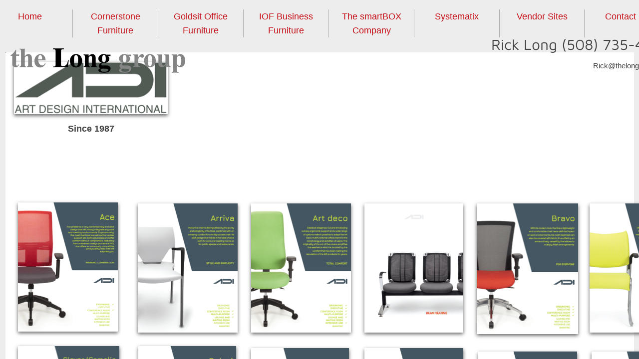

--- FILE ---
content_type: text/html; charset=utf-8
request_url: https://www.thelonggroup.net/adi.html
body_size: 11318
content:
 <!DOCTYPE html><html lang="en" dir="ltr" data-tcc-ignore=""><head><title>Ergonomic Office Chairs</title><meta http-equiv="content-type" content="text/html; charset=UTF-8"><meta http-equiv="X-UA-Compatible" content="IE=edge,chrome=1"><link rel="stylesheet" type="text/css" href="site.css?v="><script> if (typeof ($sf) === "undefined") { $sf = { baseUrl: "https://img1.wsimg.com/wst/v7/WSB7_J_20251020_0854_WSB-20593_6210/v2", skin: "app", preload: 0, require: { jquery: "https://img1.wsimg.com/wst/v7/WSB7_J_20251020_0854_WSB-20593_6210/v2/libs/jquery/jq.js", paths: { "wsbcore": "common/wsb/core", "knockout": "libs/knockout/knockout" } } }; } </script><script id="duel" src="//img1.wsimg.com/starfield/duel/v2.5.8/duel.js?appid=O3BkA5J1#TzNCa0E1SjF2Mi41Ljdwcm9k"></script><script> define('jquery', ['jq!starfield/jquery.mod'], function(m) { return m; }); define('appconfig', [], { documentDownloadBaseUrl: 'https://nebula.wsimg.com' }); </script><meta http-equiv="Content-Location" content="adi.html"><meta name="generator" content="Starfield Technologies; Go Daddy Website Builder 7.0.5350"><meta name="description" content="ADI specializes in the design and manufacture of chairs adapted to the shape and size of Every Body from petite, to 500lb rated bariatric models"><meta property="og:type" content="website"><meta property="og:title" content="Ergonomic Office Chairs"><meta property="og:site_name" content="the Long group"><meta property="og:url" content="http://www.thelonggroup.net/adi.html"><meta property="og:description" content="ADI specializes in the design and manufacture of chairs adapted to the shape and size of Every Body from petite, to 500lb rated bariatric models"><meta property="og:image" content="https://nebula.wsimg.com/628d474e1b5840ee60c89ee21de5d5da?AccessKeyId=B18EEA09F405D9060D9E&disposition=0&alloworigin=1"></head><body><style data-inline-fonts>/* vietnamese */
@font-face {
  font-family: 'Allura';
  font-style: normal;
  font-weight: 400;
  src: url(https://img1.wsimg.com/gfonts/s/allura/v23/9oRPNYsQpS4zjuA_hAgWDto.woff2) format('woff2');
  unicode-range: U+0102-0103, U+0110-0111, U+0128-0129, U+0168-0169, U+01A0-01A1, U+01AF-01B0, U+0300-0301, U+0303-0304, U+0308-0309, U+0323, U+0329, U+1EA0-1EF9, U+20AB;
}
/* latin-ext */
@font-face {
  font-family: 'Allura';
  font-style: normal;
  font-weight: 400;
  src: url(https://img1.wsimg.com/gfonts/s/allura/v23/9oRPNYsQpS4zjuA_hQgWDto.woff2) format('woff2');
  unicode-range: U+0100-02BA, U+02BD-02C5, U+02C7-02CC, U+02CE-02D7, U+02DD-02FF, U+0304, U+0308, U+0329, U+1D00-1DBF, U+1E00-1E9F, U+1EF2-1EFF, U+2020, U+20A0-20AB, U+20AD-20C0, U+2113, U+2C60-2C7F, U+A720-A7FF;
}
/* latin */
@font-face {
  font-family: 'Allura';
  font-style: normal;
  font-weight: 400;
  src: url(https://img1.wsimg.com/gfonts/s/allura/v23/9oRPNYsQpS4zjuA_iwgW.woff2) format('woff2');
  unicode-range: U+0000-00FF, U+0131, U+0152-0153, U+02BB-02BC, U+02C6, U+02DA, U+02DC, U+0304, U+0308, U+0329, U+2000-206F, U+20AC, U+2122, U+2191, U+2193, U+2212, U+2215, U+FEFF, U+FFFD;
}
/* cyrillic */
@font-face {
  font-family: 'Amatic SC';
  font-style: normal;
  font-weight: 400;
  src: url(https://img1.wsimg.com/gfonts/s/amaticsc/v28/TUZyzwprpvBS1izr_vOEDuSfQZQ.woff2) format('woff2');
  unicode-range: U+0301, U+0400-045F, U+0490-0491, U+04B0-04B1, U+2116;
}
/* hebrew */
@font-face {
  font-family: 'Amatic SC';
  font-style: normal;
  font-weight: 400;
  src: url(https://img1.wsimg.com/gfonts/s/amaticsc/v28/TUZyzwprpvBS1izr_vOECOSfQZQ.woff2) format('woff2');
  unicode-range: U+0307-0308, U+0590-05FF, U+200C-2010, U+20AA, U+25CC, U+FB1D-FB4F;
}
/* vietnamese */
@font-face {
  font-family: 'Amatic SC';
  font-style: normal;
  font-weight: 400;
  src: url(https://img1.wsimg.com/gfonts/s/amaticsc/v28/TUZyzwprpvBS1izr_vOEBeSfQZQ.woff2) format('woff2');
  unicode-range: U+0102-0103, U+0110-0111, U+0128-0129, U+0168-0169, U+01A0-01A1, U+01AF-01B0, U+0300-0301, U+0303-0304, U+0308-0309, U+0323, U+0329, U+1EA0-1EF9, U+20AB;
}
/* latin-ext */
@font-face {
  font-family: 'Amatic SC';
  font-style: normal;
  font-weight: 400;
  src: url(https://img1.wsimg.com/gfonts/s/amaticsc/v28/TUZyzwprpvBS1izr_vOEBOSfQZQ.woff2) format('woff2');
  unicode-range: U+0100-02BA, U+02BD-02C5, U+02C7-02CC, U+02CE-02D7, U+02DD-02FF, U+0304, U+0308, U+0329, U+1D00-1DBF, U+1E00-1E9F, U+1EF2-1EFF, U+2020, U+20A0-20AB, U+20AD-20C0, U+2113, U+2C60-2C7F, U+A720-A7FF;
}
/* latin */
@font-face {
  font-family: 'Amatic SC';
  font-style: normal;
  font-weight: 400;
  src: url(https://img1.wsimg.com/gfonts/s/amaticsc/v28/TUZyzwprpvBS1izr_vOECuSf.woff2) format('woff2');
  unicode-range: U+0000-00FF, U+0131, U+0152-0153, U+02BB-02BC, U+02C6, U+02DA, U+02DC, U+0304, U+0308, U+0329, U+2000-206F, U+20AC, U+2122, U+2191, U+2193, U+2212, U+2215, U+FEFF, U+FFFD;
}
/* vietnamese */
@font-face {
  font-family: 'Arizonia';
  font-style: normal;
  font-weight: 400;
  src: url(https://img1.wsimg.com/gfonts/s/arizonia/v23/neIIzCemt4A5qa7mv5WOFqwKUQ.woff2) format('woff2');
  unicode-range: U+0102-0103, U+0110-0111, U+0128-0129, U+0168-0169, U+01A0-01A1, U+01AF-01B0, U+0300-0301, U+0303-0304, U+0308-0309, U+0323, U+0329, U+1EA0-1EF9, U+20AB;
}
/* latin-ext */
@font-face {
  font-family: 'Arizonia';
  font-style: normal;
  font-weight: 400;
  src: url(https://img1.wsimg.com/gfonts/s/arizonia/v23/neIIzCemt4A5qa7mv5WPFqwKUQ.woff2) format('woff2');
  unicode-range: U+0100-02BA, U+02BD-02C5, U+02C7-02CC, U+02CE-02D7, U+02DD-02FF, U+0304, U+0308, U+0329, U+1D00-1DBF, U+1E00-1E9F, U+1EF2-1EFF, U+2020, U+20A0-20AB, U+20AD-20C0, U+2113, U+2C60-2C7F, U+A720-A7FF;
}
/* latin */
@font-face {
  font-family: 'Arizonia';
  font-style: normal;
  font-weight: 400;
  src: url(https://img1.wsimg.com/gfonts/s/arizonia/v23/neIIzCemt4A5qa7mv5WBFqw.woff2) format('woff2');
  unicode-range: U+0000-00FF, U+0131, U+0152-0153, U+02BB-02BC, U+02C6, U+02DA, U+02DC, U+0304, U+0308, U+0329, U+2000-206F, U+20AC, U+2122, U+2191, U+2193, U+2212, U+2215, U+FEFF, U+FFFD;
}
/* latin */
@font-face {
  font-family: 'Averia Sans Libre';
  font-style: normal;
  font-weight: 400;
  src: url(https://img1.wsimg.com/gfonts/s/averiasanslibre/v20/ga6XaxZG_G5OvCf_rt7FH3B6BHLMEdVOEoI.woff2) format('woff2');
  unicode-range: U+0000-00FF, U+0131, U+0152-0153, U+02BB-02BC, U+02C6, U+02DA, U+02DC, U+0304, U+0308, U+0329, U+2000-206F, U+20AC, U+2122, U+2191, U+2193, U+2212, U+2215, U+FEFF, U+FFFD;
}
/* latin */
@font-face {
  font-family: 'Cabin Sketch';
  font-style: normal;
  font-weight: 400;
  src: url(https://img1.wsimg.com/gfonts/s/cabinsketch/v23/QGYpz_kZZAGCONcK2A4bGOj8mNhN.woff2) format('woff2');
  unicode-range: U+0000-00FF, U+0131, U+0152-0153, U+02BB-02BC, U+02C6, U+02DA, U+02DC, U+0304, U+0308, U+0329, U+2000-206F, U+20AC, U+2122, U+2191, U+2193, U+2212, U+2215, U+FEFF, U+FFFD;
}
/* vietnamese */
@font-face {
  font-family: 'Francois One';
  font-style: normal;
  font-weight: 400;
  src: url(https://img1.wsimg.com/gfonts/s/francoisone/v22/_Xmr-H4zszafZw3A-KPSZut9zgiRi_Y.woff2) format('woff2');
  unicode-range: U+0102-0103, U+0110-0111, U+0128-0129, U+0168-0169, U+01A0-01A1, U+01AF-01B0, U+0300-0301, U+0303-0304, U+0308-0309, U+0323, U+0329, U+1EA0-1EF9, U+20AB;
}
/* latin-ext */
@font-face {
  font-family: 'Francois One';
  font-style: normal;
  font-weight: 400;
  src: url(https://img1.wsimg.com/gfonts/s/francoisone/v22/_Xmr-H4zszafZw3A-KPSZut9zwiRi_Y.woff2) format('woff2');
  unicode-range: U+0100-02BA, U+02BD-02C5, U+02C7-02CC, U+02CE-02D7, U+02DD-02FF, U+0304, U+0308, U+0329, U+1D00-1DBF, U+1E00-1E9F, U+1EF2-1EFF, U+2020, U+20A0-20AB, U+20AD-20C0, U+2113, U+2C60-2C7F, U+A720-A7FF;
}
/* latin */
@font-face {
  font-family: 'Francois One';
  font-style: normal;
  font-weight: 400;
  src: url(https://img1.wsimg.com/gfonts/s/francoisone/v22/_Xmr-H4zszafZw3A-KPSZut9wQiR.woff2) format('woff2');
  unicode-range: U+0000-00FF, U+0131, U+0152-0153, U+02BB-02BC, U+02C6, U+02DA, U+02DC, U+0304, U+0308, U+0329, U+2000-206F, U+20AC, U+2122, U+2191, U+2193, U+2212, U+2215, U+FEFF, U+FFFD;
}
/* latin-ext */
@font-face {
  font-family: 'Fredericka the Great';
  font-style: normal;
  font-weight: 400;
  src: url(https://img1.wsimg.com/gfonts/s/frederickathegreat/v23/9Bt33CxNwt7aOctW2xjbCstzwVKsIBVV--StxbcVcg.woff2) format('woff2');
  unicode-range: U+0100-02BA, U+02BD-02C5, U+02C7-02CC, U+02CE-02D7, U+02DD-02FF, U+0304, U+0308, U+0329, U+1D00-1DBF, U+1E00-1E9F, U+1EF2-1EFF, U+2020, U+20A0-20AB, U+20AD-20C0, U+2113, U+2C60-2C7F, U+A720-A7FF;
}
/* latin */
@font-face {
  font-family: 'Fredericka the Great';
  font-style: normal;
  font-weight: 400;
  src: url(https://img1.wsimg.com/gfonts/s/frederickathegreat/v23/9Bt33CxNwt7aOctW2xjbCstzwVKsIBVV--Sjxbc.woff2) format('woff2');
  unicode-range: U+0000-00FF, U+0131, U+0152-0153, U+02BB-02BC, U+02C6, U+02DA, U+02DC, U+0304, U+0308, U+0329, U+2000-206F, U+20AC, U+2122, U+2191, U+2193, U+2212, U+2215, U+FEFF, U+FFFD;
}
/* latin */
@font-face {
  font-family: 'Jacques Francois Shadow';
  font-style: normal;
  font-weight: 400;
  src: url(https://img1.wsimg.com/gfonts/s/jacquesfrancoisshadow/v27/KR1FBtOz8PKTMk-kqdkLVrvR0ECFrB6Pin-2_p8Suno.woff2) format('woff2');
  unicode-range: U+0000-00FF, U+0131, U+0152-0153, U+02BB-02BC, U+02C6, U+02DA, U+02DC, U+0304, U+0308, U+0329, U+2000-206F, U+20AC, U+2122, U+2191, U+2193, U+2212, U+2215, U+FEFF, U+FFFD;
}
/* latin */
@font-face {
  font-family: 'Josefin Slab';
  font-style: normal;
  font-weight: 400;
  src: url(https://img1.wsimg.com/gfonts/s/josefinslab/v29/lW-swjwOK3Ps5GSJlNNkMalNpiZe_ldbOR4W71msR349Kg.woff2) format('woff2');
  unicode-range: U+0000-00FF, U+0131, U+0152-0153, U+02BB-02BC, U+02C6, U+02DA, U+02DC, U+0304, U+0308, U+0329, U+2000-206F, U+20AC, U+2122, U+2191, U+2193, U+2212, U+2215, U+FEFF, U+FFFD;
}
/* latin-ext */
@font-face {
  font-family: 'Kaushan Script';
  font-style: normal;
  font-weight: 400;
  src: url(https://img1.wsimg.com/gfonts/s/kaushanscript/v19/vm8vdRfvXFLG3OLnsO15WYS5DG72wNJHMw.woff2) format('woff2');
  unicode-range: U+0100-02BA, U+02BD-02C5, U+02C7-02CC, U+02CE-02D7, U+02DD-02FF, U+0304, U+0308, U+0329, U+1D00-1DBF, U+1E00-1E9F, U+1EF2-1EFF, U+2020, U+20A0-20AB, U+20AD-20C0, U+2113, U+2C60-2C7F, U+A720-A7FF;
}
/* latin */
@font-face {
  font-family: 'Kaushan Script';
  font-style: normal;
  font-weight: 400;
  src: url(https://img1.wsimg.com/gfonts/s/kaushanscript/v19/vm8vdRfvXFLG3OLnsO15WYS5DG74wNI.woff2) format('woff2');
  unicode-range: U+0000-00FF, U+0131, U+0152-0153, U+02BB-02BC, U+02C6, U+02DA, U+02DC, U+0304, U+0308, U+0329, U+2000-206F, U+20AC, U+2122, U+2191, U+2193, U+2212, U+2215, U+FEFF, U+FFFD;
}
/* latin-ext */
@font-face {
  font-family: 'Love Ya Like A Sister';
  font-style: normal;
  font-weight: 400;
  src: url(https://img1.wsimg.com/gfonts/s/loveyalikeasister/v23/R70EjzUBlOqPeouhFDfR80-0FhOqJubN-BeL-3xdgGE.woff2) format('woff2');
  unicode-range: U+0100-02BA, U+02BD-02C5, U+02C7-02CC, U+02CE-02D7, U+02DD-02FF, U+0304, U+0308, U+0329, U+1D00-1DBF, U+1E00-1E9F, U+1EF2-1EFF, U+2020, U+20A0-20AB, U+20AD-20C0, U+2113, U+2C60-2C7F, U+A720-A7FF;
}
/* latin */
@font-face {
  font-family: 'Love Ya Like A Sister';
  font-style: normal;
  font-weight: 400;
  src: url(https://img1.wsimg.com/gfonts/s/loveyalikeasister/v23/R70EjzUBlOqPeouhFDfR80-0FhOqJubN-BeL9Xxd.woff2) format('woff2');
  unicode-range: U+0000-00FF, U+0131, U+0152-0153, U+02BB-02BC, U+02C6, U+02DA, U+02DC, U+0304, U+0308, U+0329, U+2000-206F, U+20AC, U+2122, U+2191, U+2193, U+2212, U+2215, U+FEFF, U+FFFD;
}
/* cyrillic-ext */
@font-face {
  font-family: 'Merriweather';
  font-style: normal;
  font-weight: 400;
  font-stretch: 100%;
  src: url(https://img1.wsimg.com/gfonts/s/merriweather/v33/u-4D0qyriQwlOrhSvowK_l5UcA6zuSYEqOzpPe3HOZJ5eX1WtLaQwmYiScCmDxhtNOKl8yDr3icaGV31GvU.woff2) format('woff2');
  unicode-range: U+0460-052F, U+1C80-1C8A, U+20B4, U+2DE0-2DFF, U+A640-A69F, U+FE2E-FE2F;
}
/* cyrillic */
@font-face {
  font-family: 'Merriweather';
  font-style: normal;
  font-weight: 400;
  font-stretch: 100%;
  src: url(https://img1.wsimg.com/gfonts/s/merriweather/v33/u-4D0qyriQwlOrhSvowK_l5UcA6zuSYEqOzpPe3HOZJ5eX1WtLaQwmYiScCmDxhtNOKl8yDr3icaEF31GvU.woff2) format('woff2');
  unicode-range: U+0301, U+0400-045F, U+0490-0491, U+04B0-04B1, U+2116;
}
/* vietnamese */
@font-face {
  font-family: 'Merriweather';
  font-style: normal;
  font-weight: 400;
  font-stretch: 100%;
  src: url(https://img1.wsimg.com/gfonts/s/merriweather/v33/u-4D0qyriQwlOrhSvowK_l5UcA6zuSYEqOzpPe3HOZJ5eX1WtLaQwmYiScCmDxhtNOKl8yDr3icaG131GvU.woff2) format('woff2');
  unicode-range: U+0102-0103, U+0110-0111, U+0128-0129, U+0168-0169, U+01A0-01A1, U+01AF-01B0, U+0300-0301, U+0303-0304, U+0308-0309, U+0323, U+0329, U+1EA0-1EF9, U+20AB;
}
/* latin-ext */
@font-face {
  font-family: 'Merriweather';
  font-style: normal;
  font-weight: 400;
  font-stretch: 100%;
  src: url(https://img1.wsimg.com/gfonts/s/merriweather/v33/u-4D0qyriQwlOrhSvowK_l5UcA6zuSYEqOzpPe3HOZJ5eX1WtLaQwmYiScCmDxhtNOKl8yDr3icaGl31GvU.woff2) format('woff2');
  unicode-range: U+0100-02BA, U+02BD-02C5, U+02C7-02CC, U+02CE-02D7, U+02DD-02FF, U+0304, U+0308, U+0329, U+1D00-1DBF, U+1E00-1E9F, U+1EF2-1EFF, U+2020, U+20A0-20AB, U+20AD-20C0, U+2113, U+2C60-2C7F, U+A720-A7FF;
}
/* latin */
@font-face {
  font-family: 'Merriweather';
  font-style: normal;
  font-weight: 400;
  font-stretch: 100%;
  src: url(https://img1.wsimg.com/gfonts/s/merriweather/v33/u-4D0qyriQwlOrhSvowK_l5UcA6zuSYEqOzpPe3HOZJ5eX1WtLaQwmYiScCmDxhtNOKl8yDr3icaFF31.woff2) format('woff2');
  unicode-range: U+0000-00FF, U+0131, U+0152-0153, U+02BB-02BC, U+02C6, U+02DA, U+02DC, U+0304, U+0308, U+0329, U+2000-206F, U+20AC, U+2122, U+2191, U+2193, U+2212, U+2215, U+FEFF, U+FFFD;
}
/* latin-ext */
@font-face {
  font-family: 'Offside';
  font-style: normal;
  font-weight: 400;
  src: url(https://img1.wsimg.com/gfonts/s/offside/v26/HI_KiYMWKa9QrAykc5joR6-d.woff2) format('woff2');
  unicode-range: U+0100-02BA, U+02BD-02C5, U+02C7-02CC, U+02CE-02D7, U+02DD-02FF, U+0304, U+0308, U+0329, U+1D00-1DBF, U+1E00-1E9F, U+1EF2-1EFF, U+2020, U+20A0-20AB, U+20AD-20C0, U+2113, U+2C60-2C7F, U+A720-A7FF;
}
/* latin */
@font-face {
  font-family: 'Offside';
  font-style: normal;
  font-weight: 400;
  src: url(https://img1.wsimg.com/gfonts/s/offside/v26/HI_KiYMWKa9QrAykc5boRw.woff2) format('woff2');
  unicode-range: U+0000-00FF, U+0131, U+0152-0153, U+02BB-02BC, U+02C6, U+02DA, U+02DC, U+0304, U+0308, U+0329, U+2000-206F, U+20AC, U+2122, U+2191, U+2193, U+2212, U+2215, U+FEFF, U+FFFD;
}
/* cyrillic-ext */
@font-face {
  font-family: 'Open Sans';
  font-style: normal;
  font-weight: 400;
  font-stretch: 100%;
  src: url(https://img1.wsimg.com/gfonts/s/opensans/v44/memSYaGs126MiZpBA-UvWbX2vVnXBbObj2OVZyOOSr4dVJWUgsjZ0B4taVIGxA.woff2) format('woff2');
  unicode-range: U+0460-052F, U+1C80-1C8A, U+20B4, U+2DE0-2DFF, U+A640-A69F, U+FE2E-FE2F;
}
/* cyrillic */
@font-face {
  font-family: 'Open Sans';
  font-style: normal;
  font-weight: 400;
  font-stretch: 100%;
  src: url(https://img1.wsimg.com/gfonts/s/opensans/v44/memSYaGs126MiZpBA-UvWbX2vVnXBbObj2OVZyOOSr4dVJWUgsjZ0B4kaVIGxA.woff2) format('woff2');
  unicode-range: U+0301, U+0400-045F, U+0490-0491, U+04B0-04B1, U+2116;
}
/* greek-ext */
@font-face {
  font-family: 'Open Sans';
  font-style: normal;
  font-weight: 400;
  font-stretch: 100%;
  src: url(https://img1.wsimg.com/gfonts/s/opensans/v44/memSYaGs126MiZpBA-UvWbX2vVnXBbObj2OVZyOOSr4dVJWUgsjZ0B4saVIGxA.woff2) format('woff2');
  unicode-range: U+1F00-1FFF;
}
/* greek */
@font-face {
  font-family: 'Open Sans';
  font-style: normal;
  font-weight: 400;
  font-stretch: 100%;
  src: url(https://img1.wsimg.com/gfonts/s/opensans/v44/memSYaGs126MiZpBA-UvWbX2vVnXBbObj2OVZyOOSr4dVJWUgsjZ0B4jaVIGxA.woff2) format('woff2');
  unicode-range: U+0370-0377, U+037A-037F, U+0384-038A, U+038C, U+038E-03A1, U+03A3-03FF;
}
/* hebrew */
@font-face {
  font-family: 'Open Sans';
  font-style: normal;
  font-weight: 400;
  font-stretch: 100%;
  src: url(https://img1.wsimg.com/gfonts/s/opensans/v44/memSYaGs126MiZpBA-UvWbX2vVnXBbObj2OVZyOOSr4dVJWUgsjZ0B4iaVIGxA.woff2) format('woff2');
  unicode-range: U+0307-0308, U+0590-05FF, U+200C-2010, U+20AA, U+25CC, U+FB1D-FB4F;
}
/* math */
@font-face {
  font-family: 'Open Sans';
  font-style: normal;
  font-weight: 400;
  font-stretch: 100%;
  src: url(https://img1.wsimg.com/gfonts/s/opensans/v44/memSYaGs126MiZpBA-UvWbX2vVnXBbObj2OVZyOOSr4dVJWUgsjZ0B5caVIGxA.woff2) format('woff2');
  unicode-range: U+0302-0303, U+0305, U+0307-0308, U+0310, U+0312, U+0315, U+031A, U+0326-0327, U+032C, U+032F-0330, U+0332-0333, U+0338, U+033A, U+0346, U+034D, U+0391-03A1, U+03A3-03A9, U+03B1-03C9, U+03D1, U+03D5-03D6, U+03F0-03F1, U+03F4-03F5, U+2016-2017, U+2034-2038, U+203C, U+2040, U+2043, U+2047, U+2050, U+2057, U+205F, U+2070-2071, U+2074-208E, U+2090-209C, U+20D0-20DC, U+20E1, U+20E5-20EF, U+2100-2112, U+2114-2115, U+2117-2121, U+2123-214F, U+2190, U+2192, U+2194-21AE, U+21B0-21E5, U+21F1-21F2, U+21F4-2211, U+2213-2214, U+2216-22FF, U+2308-230B, U+2310, U+2319, U+231C-2321, U+2336-237A, U+237C, U+2395, U+239B-23B7, U+23D0, U+23DC-23E1, U+2474-2475, U+25AF, U+25B3, U+25B7, U+25BD, U+25C1, U+25CA, U+25CC, U+25FB, U+266D-266F, U+27C0-27FF, U+2900-2AFF, U+2B0E-2B11, U+2B30-2B4C, U+2BFE, U+3030, U+FF5B, U+FF5D, U+1D400-1D7FF, U+1EE00-1EEFF;
}
/* symbols */
@font-face {
  font-family: 'Open Sans';
  font-style: normal;
  font-weight: 400;
  font-stretch: 100%;
  src: url(https://img1.wsimg.com/gfonts/s/opensans/v44/memSYaGs126MiZpBA-UvWbX2vVnXBbObj2OVZyOOSr4dVJWUgsjZ0B5OaVIGxA.woff2) format('woff2');
  unicode-range: U+0001-000C, U+000E-001F, U+007F-009F, U+20DD-20E0, U+20E2-20E4, U+2150-218F, U+2190, U+2192, U+2194-2199, U+21AF, U+21E6-21F0, U+21F3, U+2218-2219, U+2299, U+22C4-22C6, U+2300-243F, U+2440-244A, U+2460-24FF, U+25A0-27BF, U+2800-28FF, U+2921-2922, U+2981, U+29BF, U+29EB, U+2B00-2BFF, U+4DC0-4DFF, U+FFF9-FFFB, U+10140-1018E, U+10190-1019C, U+101A0, U+101D0-101FD, U+102E0-102FB, U+10E60-10E7E, U+1D2C0-1D2D3, U+1D2E0-1D37F, U+1F000-1F0FF, U+1F100-1F1AD, U+1F1E6-1F1FF, U+1F30D-1F30F, U+1F315, U+1F31C, U+1F31E, U+1F320-1F32C, U+1F336, U+1F378, U+1F37D, U+1F382, U+1F393-1F39F, U+1F3A7-1F3A8, U+1F3AC-1F3AF, U+1F3C2, U+1F3C4-1F3C6, U+1F3CA-1F3CE, U+1F3D4-1F3E0, U+1F3ED, U+1F3F1-1F3F3, U+1F3F5-1F3F7, U+1F408, U+1F415, U+1F41F, U+1F426, U+1F43F, U+1F441-1F442, U+1F444, U+1F446-1F449, U+1F44C-1F44E, U+1F453, U+1F46A, U+1F47D, U+1F4A3, U+1F4B0, U+1F4B3, U+1F4B9, U+1F4BB, U+1F4BF, U+1F4C8-1F4CB, U+1F4D6, U+1F4DA, U+1F4DF, U+1F4E3-1F4E6, U+1F4EA-1F4ED, U+1F4F7, U+1F4F9-1F4FB, U+1F4FD-1F4FE, U+1F503, U+1F507-1F50B, U+1F50D, U+1F512-1F513, U+1F53E-1F54A, U+1F54F-1F5FA, U+1F610, U+1F650-1F67F, U+1F687, U+1F68D, U+1F691, U+1F694, U+1F698, U+1F6AD, U+1F6B2, U+1F6B9-1F6BA, U+1F6BC, U+1F6C6-1F6CF, U+1F6D3-1F6D7, U+1F6E0-1F6EA, U+1F6F0-1F6F3, U+1F6F7-1F6FC, U+1F700-1F7FF, U+1F800-1F80B, U+1F810-1F847, U+1F850-1F859, U+1F860-1F887, U+1F890-1F8AD, U+1F8B0-1F8BB, U+1F8C0-1F8C1, U+1F900-1F90B, U+1F93B, U+1F946, U+1F984, U+1F996, U+1F9E9, U+1FA00-1FA6F, U+1FA70-1FA7C, U+1FA80-1FA89, U+1FA8F-1FAC6, U+1FACE-1FADC, U+1FADF-1FAE9, U+1FAF0-1FAF8, U+1FB00-1FBFF;
}
/* vietnamese */
@font-face {
  font-family: 'Open Sans';
  font-style: normal;
  font-weight: 400;
  font-stretch: 100%;
  src: url(https://img1.wsimg.com/gfonts/s/opensans/v44/memSYaGs126MiZpBA-UvWbX2vVnXBbObj2OVZyOOSr4dVJWUgsjZ0B4vaVIGxA.woff2) format('woff2');
  unicode-range: U+0102-0103, U+0110-0111, U+0128-0129, U+0168-0169, U+01A0-01A1, U+01AF-01B0, U+0300-0301, U+0303-0304, U+0308-0309, U+0323, U+0329, U+1EA0-1EF9, U+20AB;
}
/* latin-ext */
@font-face {
  font-family: 'Open Sans';
  font-style: normal;
  font-weight: 400;
  font-stretch: 100%;
  src: url(https://img1.wsimg.com/gfonts/s/opensans/v44/memSYaGs126MiZpBA-UvWbX2vVnXBbObj2OVZyOOSr4dVJWUgsjZ0B4uaVIGxA.woff2) format('woff2');
  unicode-range: U+0100-02BA, U+02BD-02C5, U+02C7-02CC, U+02CE-02D7, U+02DD-02FF, U+0304, U+0308, U+0329, U+1D00-1DBF, U+1E00-1E9F, U+1EF2-1EFF, U+2020, U+20A0-20AB, U+20AD-20C0, U+2113, U+2C60-2C7F, U+A720-A7FF;
}
/* latin */
@font-face {
  font-family: 'Open Sans';
  font-style: normal;
  font-weight: 400;
  font-stretch: 100%;
  src: url(https://img1.wsimg.com/gfonts/s/opensans/v44/memSYaGs126MiZpBA-UvWbX2vVnXBbObj2OVZyOOSr4dVJWUgsjZ0B4gaVI.woff2) format('woff2');
  unicode-range: U+0000-00FF, U+0131, U+0152-0153, U+02BB-02BC, U+02C6, U+02DA, U+02DC, U+0304, U+0308, U+0329, U+2000-206F, U+20AC, U+2122, U+2191, U+2193, U+2212, U+2215, U+FEFF, U+FFFD;
}
/* cyrillic-ext */
@font-face {
  font-family: 'Oswald';
  font-style: normal;
  font-weight: 400;
  src: url(https://img1.wsimg.com/gfonts/s/oswald/v57/TK3_WkUHHAIjg75cFRf3bXL8LICs1_FvsUtiZTaR.woff2) format('woff2');
  unicode-range: U+0460-052F, U+1C80-1C8A, U+20B4, U+2DE0-2DFF, U+A640-A69F, U+FE2E-FE2F;
}
/* cyrillic */
@font-face {
  font-family: 'Oswald';
  font-style: normal;
  font-weight: 400;
  src: url(https://img1.wsimg.com/gfonts/s/oswald/v57/TK3_WkUHHAIjg75cFRf3bXL8LICs1_FvsUJiZTaR.woff2) format('woff2');
  unicode-range: U+0301, U+0400-045F, U+0490-0491, U+04B0-04B1, U+2116;
}
/* vietnamese */
@font-face {
  font-family: 'Oswald';
  font-style: normal;
  font-weight: 400;
  src: url(https://img1.wsimg.com/gfonts/s/oswald/v57/TK3_WkUHHAIjg75cFRf3bXL8LICs1_FvsUliZTaR.woff2) format('woff2');
  unicode-range: U+0102-0103, U+0110-0111, U+0128-0129, U+0168-0169, U+01A0-01A1, U+01AF-01B0, U+0300-0301, U+0303-0304, U+0308-0309, U+0323, U+0329, U+1EA0-1EF9, U+20AB;
}
/* latin-ext */
@font-face {
  font-family: 'Oswald';
  font-style: normal;
  font-weight: 400;
  src: url(https://img1.wsimg.com/gfonts/s/oswald/v57/TK3_WkUHHAIjg75cFRf3bXL8LICs1_FvsUhiZTaR.woff2) format('woff2');
  unicode-range: U+0100-02BA, U+02BD-02C5, U+02C7-02CC, U+02CE-02D7, U+02DD-02FF, U+0304, U+0308, U+0329, U+1D00-1DBF, U+1E00-1E9F, U+1EF2-1EFF, U+2020, U+20A0-20AB, U+20AD-20C0, U+2113, U+2C60-2C7F, U+A720-A7FF;
}
/* latin */
@font-face {
  font-family: 'Oswald';
  font-style: normal;
  font-weight: 400;
  src: url(https://img1.wsimg.com/gfonts/s/oswald/v57/TK3_WkUHHAIjg75cFRf3bXL8LICs1_FvsUZiZQ.woff2) format('woff2');
  unicode-range: U+0000-00FF, U+0131, U+0152-0153, U+02BB-02BC, U+02C6, U+02DA, U+02DC, U+0304, U+0308, U+0329, U+2000-206F, U+20AC, U+2122, U+2191, U+2193, U+2212, U+2215, U+FEFF, U+FFFD;
}
/* latin-ext */
@font-face {
  font-family: 'Over the Rainbow';
  font-style: normal;
  font-weight: 400;
  src: url(https://img1.wsimg.com/gfonts/s/overtherainbow/v23/11haGoXG1k_HKhMLUWz7Mc7vvW5ulvqs9eA2.woff2) format('woff2');
  unicode-range: U+0100-02BA, U+02BD-02C5, U+02C7-02CC, U+02CE-02D7, U+02DD-02FF, U+0304, U+0308, U+0329, U+1D00-1DBF, U+1E00-1E9F, U+1EF2-1EFF, U+2020, U+20A0-20AB, U+20AD-20C0, U+2113, U+2C60-2C7F, U+A720-A7FF;
}
/* latin */
@font-face {
  font-family: 'Over the Rainbow';
  font-style: normal;
  font-weight: 400;
  src: url(https://img1.wsimg.com/gfonts/s/overtherainbow/v23/11haGoXG1k_HKhMLUWz7Mc7vvW5ulvSs9Q.woff2) format('woff2');
  unicode-range: U+0000-00FF, U+0131, U+0152-0153, U+02BB-02BC, U+02C6, U+02DA, U+02DC, U+0304, U+0308, U+0329, U+2000-206F, U+20AC, U+2122, U+2191, U+2193, U+2212, U+2215, U+FEFF, U+FFFD;
}
/* cyrillic-ext */
@font-face {
  font-family: 'Pacifico';
  font-style: normal;
  font-weight: 400;
  src: url(https://img1.wsimg.com/gfonts/s/pacifico/v23/FwZY7-Qmy14u9lezJ-6K6MmTpA.woff2) format('woff2');
  unicode-range: U+0460-052F, U+1C80-1C8A, U+20B4, U+2DE0-2DFF, U+A640-A69F, U+FE2E-FE2F;
}
/* cyrillic */
@font-face {
  font-family: 'Pacifico';
  font-style: normal;
  font-weight: 400;
  src: url(https://img1.wsimg.com/gfonts/s/pacifico/v23/FwZY7-Qmy14u9lezJ-6D6MmTpA.woff2) format('woff2');
  unicode-range: U+0301, U+0400-045F, U+0490-0491, U+04B0-04B1, U+2116;
}
/* vietnamese */
@font-face {
  font-family: 'Pacifico';
  font-style: normal;
  font-weight: 400;
  src: url(https://img1.wsimg.com/gfonts/s/pacifico/v23/FwZY7-Qmy14u9lezJ-6I6MmTpA.woff2) format('woff2');
  unicode-range: U+0102-0103, U+0110-0111, U+0128-0129, U+0168-0169, U+01A0-01A1, U+01AF-01B0, U+0300-0301, U+0303-0304, U+0308-0309, U+0323, U+0329, U+1EA0-1EF9, U+20AB;
}
/* latin-ext */
@font-face {
  font-family: 'Pacifico';
  font-style: normal;
  font-weight: 400;
  src: url(https://img1.wsimg.com/gfonts/s/pacifico/v23/FwZY7-Qmy14u9lezJ-6J6MmTpA.woff2) format('woff2');
  unicode-range: U+0100-02BA, U+02BD-02C5, U+02C7-02CC, U+02CE-02D7, U+02DD-02FF, U+0304, U+0308, U+0329, U+1D00-1DBF, U+1E00-1E9F, U+1EF2-1EFF, U+2020, U+20A0-20AB, U+20AD-20C0, U+2113, U+2C60-2C7F, U+A720-A7FF;
}
/* latin */
@font-face {
  font-family: 'Pacifico';
  font-style: normal;
  font-weight: 400;
  src: url(https://img1.wsimg.com/gfonts/s/pacifico/v23/FwZY7-Qmy14u9lezJ-6H6Mk.woff2) format('woff2');
  unicode-range: U+0000-00FF, U+0131, U+0152-0153, U+02BB-02BC, U+02C6, U+02DA, U+02DC, U+0304, U+0308, U+0329, U+2000-206F, U+20AC, U+2122, U+2191, U+2193, U+2212, U+2215, U+FEFF, U+FFFD;
}
/* latin-ext */
@font-face {
  font-family: 'Romanesco';
  font-style: normal;
  font-weight: 400;
  src: url(https://img1.wsimg.com/gfonts/s/romanesco/v22/w8gYH2ozQOY7_r_J7mSX1XYKmOo.woff2) format('woff2');
  unicode-range: U+0100-02BA, U+02BD-02C5, U+02C7-02CC, U+02CE-02D7, U+02DD-02FF, U+0304, U+0308, U+0329, U+1D00-1DBF, U+1E00-1E9F, U+1EF2-1EFF, U+2020, U+20A0-20AB, U+20AD-20C0, U+2113, U+2C60-2C7F, U+A720-A7FF;
}
/* latin */
@font-face {
  font-family: 'Romanesco';
  font-style: normal;
  font-weight: 400;
  src: url(https://img1.wsimg.com/gfonts/s/romanesco/v22/w8gYH2ozQOY7_r_J7mSX23YK.woff2) format('woff2');
  unicode-range: U+0000-00FF, U+0131, U+0152-0153, U+02BB-02BC, U+02C6, U+02DA, U+02DC, U+0304, U+0308, U+0329, U+2000-206F, U+20AC, U+2122, U+2191, U+2193, U+2212, U+2215, U+FEFF, U+FFFD;
}
/* latin-ext */
@font-face {
  font-family: 'Sacramento';
  font-style: normal;
  font-weight: 400;
  src: url(https://img1.wsimg.com/gfonts/s/sacramento/v17/buEzpo6gcdjy0EiZMBUG4CMf_exL.woff2) format('woff2');
  unicode-range: U+0100-02BA, U+02BD-02C5, U+02C7-02CC, U+02CE-02D7, U+02DD-02FF, U+0304, U+0308, U+0329, U+1D00-1DBF, U+1E00-1E9F, U+1EF2-1EFF, U+2020, U+20A0-20AB, U+20AD-20C0, U+2113, U+2C60-2C7F, U+A720-A7FF;
}
/* latin */
@font-face {
  font-family: 'Sacramento';
  font-style: normal;
  font-weight: 400;
  src: url(https://img1.wsimg.com/gfonts/s/sacramento/v17/buEzpo6gcdjy0EiZMBUG4C0f_Q.woff2) format('woff2');
  unicode-range: U+0000-00FF, U+0131, U+0152-0153, U+02BB-02BC, U+02C6, U+02DA, U+02DC, U+0304, U+0308, U+0329, U+2000-206F, U+20AC, U+2122, U+2191, U+2193, U+2212, U+2215, U+FEFF, U+FFFD;
}
/* latin-ext */
@font-face {
  font-family: 'Seaweed Script';
  font-style: normal;
  font-weight: 400;
  src: url(https://img1.wsimg.com/gfonts/s/seaweedscript/v17/bx6cNx6Tne2pxOATYE8C_Rsoe3WA8qY2VQ.woff2) format('woff2');
  unicode-range: U+0100-02BA, U+02BD-02C5, U+02C7-02CC, U+02CE-02D7, U+02DD-02FF, U+0304, U+0308, U+0329, U+1D00-1DBF, U+1E00-1E9F, U+1EF2-1EFF, U+2020, U+20A0-20AB, U+20AD-20C0, U+2113, U+2C60-2C7F, U+A720-A7FF;
}
/* latin */
@font-face {
  font-family: 'Seaweed Script';
  font-style: normal;
  font-weight: 400;
  src: url(https://img1.wsimg.com/gfonts/s/seaweedscript/v17/bx6cNx6Tne2pxOATYE8C_Rsoe3WO8qY.woff2) format('woff2');
  unicode-range: U+0000-00FF, U+0131, U+0152-0153, U+02BB-02BC, U+02C6, U+02DA, U+02DC, U+0304, U+0308, U+0329, U+2000-206F, U+20AC, U+2122, U+2191, U+2193, U+2212, U+2215, U+FEFF, U+FFFD;
}
/* latin-ext */
@font-face {
  font-family: 'Special Elite';
  font-style: normal;
  font-weight: 400;
  src: url(https://img1.wsimg.com/gfonts/s/specialelite/v20/XLYgIZbkc4JPUL5CVArUVL0ntn4OSEFt.woff2) format('woff2');
  unicode-range: U+0100-02BA, U+02BD-02C5, U+02C7-02CC, U+02CE-02D7, U+02DD-02FF, U+0304, U+0308, U+0329, U+1D00-1DBF, U+1E00-1E9F, U+1EF2-1EFF, U+2020, U+20A0-20AB, U+20AD-20C0, U+2113, U+2C60-2C7F, U+A720-A7FF;
}
/* latin */
@font-face {
  font-family: 'Special Elite';
  font-style: normal;
  font-weight: 400;
  src: url(https://img1.wsimg.com/gfonts/s/specialelite/v20/XLYgIZbkc4JPUL5CVArUVL0ntnAOSA.woff2) format('woff2');
  unicode-range: U+0000-00FF, U+0131, U+0152-0153, U+02BB-02BC, U+02C6, U+02DA, U+02DC, U+0304, U+0308, U+0329, U+2000-206F, U+20AC, U+2122, U+2191, U+2193, U+2212, U+2215, U+FEFF, U+FFFD;
}

/* vietnamese */
@font-face {
  font-family: 'Anton';
  font-style: normal;
  font-weight: 400;
  src: url(https://img1.wsimg.com/gfonts/s/anton/v27/1Ptgg87LROyAm3K8-C8QSw.woff2) format('woff2');
  unicode-range: U+0102-0103, U+0110-0111, U+0128-0129, U+0168-0169, U+01A0-01A1, U+01AF-01B0, U+0300-0301, U+0303-0304, U+0308-0309, U+0323, U+0329, U+1EA0-1EF9, U+20AB;
}
/* latin-ext */
@font-face {
  font-family: 'Anton';
  font-style: normal;
  font-weight: 400;
  src: url(https://img1.wsimg.com/gfonts/s/anton/v27/1Ptgg87LROyAm3K9-C8QSw.woff2) format('woff2');
  unicode-range: U+0100-02BA, U+02BD-02C5, U+02C7-02CC, U+02CE-02D7, U+02DD-02FF, U+0304, U+0308, U+0329, U+1D00-1DBF, U+1E00-1E9F, U+1EF2-1EFF, U+2020, U+20A0-20AB, U+20AD-20C0, U+2113, U+2C60-2C7F, U+A720-A7FF;
}
/* latin */
@font-face {
  font-family: 'Anton';
  font-style: normal;
  font-weight: 400;
  src: url(https://img1.wsimg.com/gfonts/s/anton/v27/1Ptgg87LROyAm3Kz-C8.woff2) format('woff2');
  unicode-range: U+0000-00FF, U+0131, U+0152-0153, U+02BB-02BC, U+02C6, U+02DA, U+02DC, U+0304, U+0308, U+0329, U+2000-206F, U+20AC, U+2122, U+2191, U+2193, U+2212, U+2215, U+FEFF, U+FFFD;
}
/* vietnamese */
@font-face {
  font-family: 'Maven Pro';
  font-style: normal;
  font-weight: 400;
  src: url(https://img1.wsimg.com/gfonts/s/mavenpro/v40/7Au9p_AqnyWWAxW2Wk3GwmQIAFg.woff2) format('woff2');
  unicode-range: U+0102-0103, U+0110-0111, U+0128-0129, U+0168-0169, U+01A0-01A1, U+01AF-01B0, U+0300-0301, U+0303-0304, U+0308-0309, U+0323, U+0329, U+1EA0-1EF9, U+20AB;
}
/* latin-ext */
@font-face {
  font-family: 'Maven Pro';
  font-style: normal;
  font-weight: 400;
  src: url(https://img1.wsimg.com/gfonts/s/mavenpro/v40/7Au9p_AqnyWWAxW2Wk3Gw2QIAFg.woff2) format('woff2');
  unicode-range: U+0100-02BA, U+02BD-02C5, U+02C7-02CC, U+02CE-02D7, U+02DD-02FF, U+0304, U+0308, U+0329, U+1D00-1DBF, U+1E00-1E9F, U+1EF2-1EFF, U+2020, U+20A0-20AB, U+20AD-20C0, U+2113, U+2C60-2C7F, U+A720-A7FF;
}
/* latin */
@font-face {
  font-family: 'Maven Pro';
  font-style: normal;
  font-weight: 400;
  src: url(https://img1.wsimg.com/gfonts/s/mavenpro/v40/7Au9p_AqnyWWAxW2Wk3GzWQI.woff2) format('woff2');
  unicode-range: U+0000-00FF, U+0131, U+0152-0153, U+02BB-02BC, U+02C6, U+02DA, U+02DC, U+0304, U+0308, U+0329, U+2000-206F, U+20AC, U+2122, U+2191, U+2193, U+2212, U+2215, U+FEFF, U+FFFD;
}
/* vietnamese */
@font-face {
  font-family: 'Maven Pro';
  font-style: normal;
  font-weight: 700;
  src: url(https://img1.wsimg.com/gfonts/s/mavenpro/v40/7Au9p_AqnyWWAxW2Wk3GwmQIAFg.woff2) format('woff2');
  unicode-range: U+0102-0103, U+0110-0111, U+0128-0129, U+0168-0169, U+01A0-01A1, U+01AF-01B0, U+0300-0301, U+0303-0304, U+0308-0309, U+0323, U+0329, U+1EA0-1EF9, U+20AB;
}
/* latin-ext */
@font-face {
  font-family: 'Maven Pro';
  font-style: normal;
  font-weight: 700;
  src: url(https://img1.wsimg.com/gfonts/s/mavenpro/v40/7Au9p_AqnyWWAxW2Wk3Gw2QIAFg.woff2) format('woff2');
  unicode-range: U+0100-02BA, U+02BD-02C5, U+02C7-02CC, U+02CE-02D7, U+02DD-02FF, U+0304, U+0308, U+0329, U+1D00-1DBF, U+1E00-1E9F, U+1EF2-1EFF, U+2020, U+20A0-20AB, U+20AD-20C0, U+2113, U+2C60-2C7F, U+A720-A7FF;
}
/* latin */
@font-face {
  font-family: 'Maven Pro';
  font-style: normal;
  font-weight: 700;
  src: url(https://img1.wsimg.com/gfonts/s/mavenpro/v40/7Au9p_AqnyWWAxW2Wk3GzWQI.woff2) format('woff2');
  unicode-range: U+0000-00FF, U+0131, U+0152-0153, U+02BB-02BC, U+02C6, U+02DA, U+02DC, U+0304, U+0308, U+0329, U+2000-206F, U+20AC, U+2122, U+2191, U+2193, U+2212, U+2215, U+FEFF, U+FFFD;
}
</style><style type="text/css"> #wsb-element-f52b4542-35c9-42aa-9e57-5f2f285b8301{top:-8px;left:10px;position:absolute;z-index:2949}#wsb-element-f52b4542-35c9-42aa-9e57-5f2f285b8301 .wsb-image-inner{}#wsb-element-f52b4542-35c9-42aa-9e57-5f2f285b8301 .wsb-image-inner div{width:350px;height:49px;position:relative;overflow:hidden}#wsb-element-f52b4542-35c9-42aa-9e57-5f2f285b8301 img{position:absolute}#wsb-element-e1619095-d2f1-4540-922e-a6186a2be61f{top:-86px;left:-35.04px;position:absolute;z-index:2082}#wsb-element-e1619095-d2f1-4540-922e-a6186a2be61f{width:1366px;height:40px}#wsb-element-b2f59801-b206-4c3a-bdef-9da1eb2a77b8{top:0px;left:0px;position:absolute;z-index:1632}#wsb-element-b2f59801-b206-4c3a-bdef-9da1eb2a77b8 .wsb-image-inner{padding:0px}#wsb-element-b2f59801-b206-4c3a-bdef-9da1eb2a77b8 .wsb-image-inner div{width:1px;height:1px;position:relative;overflow:hidden}#wsb-element-b2f59801-b206-4c3a-bdef-9da1eb2a77b8 img{position:absolute}#wsb-element-9941f892-5dcc-4516-8f46-8d02fdab4a93{top:-31px;left:962.97px;position:absolute;z-index:2877}#wsb-element-9941f892-5dcc-4516-8f46-8d02fdab4a93 .txt{width:368px;height:83px}#wsb-element-33bd130a-d154-49fa-95cc-e9dd29d5ebc1{top:0px;left:0px;position:absolute;z-index:1656}#wsb-element-33bd130a-d154-49fa-95cc-e9dd29d5ebc1 .wsb-image-inner{padding:0px}#wsb-element-33bd130a-d154-49fa-95cc-e9dd29d5ebc1 .wsb-image-inner div{width:1px;height:1px;position:relative;overflow:hidden}#wsb-element-33bd130a-d154-49fa-95cc-e9dd29d5ebc1 img{position:absolute}#wsb-element-300192b4-d854-4fc7-94d3-cca35dbc3453{top:0px;left:0px;position:absolute;z-index:2052}#wsb-element-300192b4-d854-4fc7-94d3-cca35dbc3453 .wsb-image-inner{padding:0px}#wsb-element-300192b4-d854-4fc7-94d3-cca35dbc3453 .wsb-image-inner div{width:1px;height:1px;position:relative;overflow:hidden}#wsb-element-300192b4-d854-4fc7-94d3-cca35dbc3453 img{position:absolute}#wsb-element-00000000-0000-0000-0000-000637304331{top:19px;left:17px;position:absolute;z-index:39}#wsb-element-00000000-0000-0000-0000-000637304331 .txt{width:343px;height:54px}#wsb-element-00000000-0000-0000-0000-000637304296{top:13px;left:877px;position:absolute;z-index:12}#wsb-element-00000000-0000-0000-0000-000637304296 .wsb-image-inner{}#wsb-element-00000000-0000-0000-0000-000637304296 .wsb-image-inner div{width:98px;height:35px;position:relative;overflow:hidden}#wsb-element-00000000-0000-0000-0000-000637304296 img{position:absolute}#wsb-element-f5bee9d0-94e0-4eaf-953e-4843c8da8603{top:303px;left:719px;position:absolute;z-index:2122}#wsb-element-f5bee9d0-94e0-4eaf-953e-4843c8da8603 .wsb-image-inner{}#wsb-element-f5bee9d0-94e0-4eaf-953e-4843c8da8603 .wsb-image-inner div{width:198px;height:259px;position:relative;overflow:hidden}#wsb-element-f5bee9d0-94e0-4eaf-953e-4843c8da8603 img{position:absolute}#wsb-element-ef45954c-4d2e-4006-8b76-618c910d03bb{top:2816px;left:554px;position:absolute;z-index:2068}#wsb-element-ef45954c-4d2e-4006-8b76-618c910d03bb .txt{width:422px;height:228px}#wsb-element-ee17caa2-e4ce-48be-b692-b713fc96d704{top:2436px;left:1036.5px;position:absolute;z-index:2504}#wsb-element-ee17caa2-e4ce-48be-b692-b713fc96d704 .wsb-image-inner{}#wsb-element-ee17caa2-e4ce-48be-b692-b713fc96d704 .wsb-image-inner div{width:196px;height:252px;position:relative;overflow:hidden}#wsb-element-ee17caa2-e4ce-48be-b692-b713fc96d704 img{position:absolute}#wsb-element-e293dfd1-8a0c-4b30-acd8-9ebff3f9006d{top:2094px;left:489px;position:absolute;z-index:2087}#wsb-element-e293dfd1-8a0c-4b30-acd8-9ebff3f9006d .wsb-image-inner{}#wsb-element-e293dfd1-8a0c-4b30-acd8-9ebff3f9006d .wsb-image-inner div{width:195px;height:254px;position:relative;overflow:hidden}#wsb-element-e293dfd1-8a0c-4b30-acd8-9ebff3f9006d img{position:absolute}#wsb-element-e23a5e85-769d-4fbe-8d53-2037f425af23{top:2437px;left:351.5px;position:absolute;z-index:2498}#wsb-element-e23a5e85-769d-4fbe-8d53-2037f425af23 .wsb-image-inner{}#wsb-element-e23a5e85-769d-4fbe-8d53-2037f425af23 .wsb-image-inner div{width:196px;height:252px;position:relative;overflow:hidden}#wsb-element-e23a5e85-769d-4fbe-8d53-2037f425af23 img{position:absolute}#wsb-element-e0eb3f47-81b2-48d0-b9e4-fa6a936b431c{top:2062px;left:504px;position:absolute;z-index:2088}#wsb-element-e0eb3f47-81b2-48d0-b9e4-fa6a936b431c .txt{width:165px;height:33px}#wsb-element-dc5a355e-6c39-4cb9-bb8c-62d781db074e{top:2694px;left:367px;position:absolute;z-index:2501}#wsb-element-dc5a355e-6c39-4cb9-bb8c-62d781db074e .txt{width:165px;height:33px}#wsb-element-d8099907-4189-4bfe-8ebb-b746315edb38{top:2436px;left:580.5px;position:absolute;z-index:2497}#wsb-element-d8099907-4189-4bfe-8ebb-b746315edb38 .wsb-image-inner{}#wsb-element-d8099907-4189-4bfe-8ebb-b746315edb38 .wsb-image-inner div{width:196px;height:252px;position:relative;overflow:hidden}#wsb-element-d8099907-4189-4bfe-8ebb-b746315edb38 img{position:absolute}#wsb-element-d7d73334-f105-456c-a20c-ec59a76f7cc7{top:2694px;left:142px;position:absolute;z-index:2500}#wsb-element-d7d73334-f105-456c-a20c-ec59a76f7cc7 .txt{width:165px;height:33px}#wsb-element-d79dc7b8-c7af-4a97-8746-b1edecd1217e{top:2062px;left:749px;position:absolute;z-index:2286}#wsb-element-d79dc7b8-c7af-4a97-8746-b1edecd1217e .txt{width:164px;height:33px}#wsb-element-c6300d0d-5fb5-4762-93df-845a84864b1a{top:889px;left:950px;position:absolute;z-index:2102}#wsb-element-c6300d0d-5fb5-4762-93df-845a84864b1a .wsb-image-inner{}#wsb-element-c6300d0d-5fb5-4762-93df-845a84864b1a .wsb-image-inner div{width:195px;height:253px;position:relative;overflow:hidden}#wsb-element-c6300d0d-5fb5-4762-93df-845a84864b1a img{position:absolute}#wsb-element-b6803948-1db9-4dc1-b16c-a7fcd5283612{top:1173px;left:266px;position:absolute;z-index:2105}#wsb-element-b6803948-1db9-4dc1-b16c-a7fcd5283612 .wsb-image-inner{}#wsb-element-b6803948-1db9-4dc1-b16c-a7fcd5283612 .wsb-image-inner div{width:196px;height:254px;position:relative;overflow:hidden}#wsb-element-b6803948-1db9-4dc1-b16c-a7fcd5283612 img{position:absolute}#wsb-element-a5e841e4-6fe8-4e3e-bd0c-2a8b3218ce51{top:889px;left:1177px;position:absolute;z-index:2103}#wsb-element-a5e841e4-6fe8-4e3e-bd0c-2a8b3218ce51 .wsb-image-inner{}#wsb-element-a5e841e4-6fe8-4e3e-bd0c-2a8b3218ce51 .wsb-image-inner div{width:196px;height:254.01px;position:relative;overflow:hidden}#wsb-element-a5e841e4-6fe8-4e3e-bd0c-2a8b3218ce51 img{position:absolute}#wsb-element-a57eb825-4e9e-4206-8708-02200e8e24e0{top:2849px;left:1052px;position:absolute;z-index:2783}#wsb-element-a57eb825-4e9e-4206-8708-02200e8e24e0 .wsb-image-inner{}#wsb-element-a57eb825-4e9e-4206-8708-02200e8e24e0 .wsb-image-inner div{width:134px;height:132px;position:relative;overflow:hidden}#wsb-element-a57eb825-4e9e-4206-8708-02200e8e24e0 img{position:absolute}#wsb-element-a0f7a4e5-46be-498b-bd15-ce56867e5839{top:2882px;left:77px;position:absolute;z-index:1691}#wsb-element-a0f7a4e5-46be-498b-bd15-ce56867e5839 .txt{width:428px;height:148px}#wsb-element-95a93d29-3176-4a0e-a115-9885d4dbe759{top:2693px;left:596px;position:absolute;z-index:2502}#wsb-element-95a93d29-3176-4a0e-a115-9885d4dbe759 .txt{width:165px;height:33px}#wsb-element-907e8c5b-7540-4df5-b356-30d9d080ae06{top:2437px;left:126.5px;position:absolute;z-index:2143}#wsb-element-907e8c5b-7540-4df5-b356-30d9d080ae06 .wsb-image-inner{}#wsb-element-907e8c5b-7540-4df5-b356-30d9d080ae06 .wsb-image-inner div{width:196px;height:252px;position:relative;overflow:hidden}#wsb-element-907e8c5b-7540-4df5-b356-30d9d080ae06 img{position:absolute}#wsb-element-8cde2133-d93c-4d7f-b637-da56a7b9efa5{top:2436px;left:812px;position:absolute;z-index:2499}#wsb-element-8cde2133-d93c-4d7f-b637-da56a7b9efa5 .wsb-image-inner{}#wsb-element-8cde2133-d93c-4d7f-b637-da56a7b9efa5 .wsb-image-inner div{width:196px;height:252px;position:relative;overflow:hidden}#wsb-element-8cde2133-d93c-4d7f-b637-da56a7b9efa5 img{position:absolute}#wsb-element-8593392c-bf36-4bf2-83f6-ae91b7435a6a{top:1747px;left:720px;position:absolute;z-index:2113}#wsb-element-8593392c-bf36-4bf2-83f6-ae91b7435a6a .wsb-image-inner{}#wsb-element-8593392c-bf36-4bf2-83f6-ae91b7435a6a .wsb-image-inner div{width:193px;height:250px;position:relative;overflow:hidden}#wsb-element-8593392c-bf36-4bf2-83f6-ae91b7435a6a img{position:absolute}#wsb-element-7f70edd6-6b41-4082-b83d-7d0dce607700{top:1173px;left:25px;position:absolute;z-index:2104}#wsb-element-7f70edd6-6b41-4082-b83d-7d0dce607700 .wsb-image-inner{}#wsb-element-7f70edd6-6b41-4082-b83d-7d0dce607700 .wsb-image-inner div{width:195px;height:252px;position:relative;overflow:hidden}#wsb-element-7f70edd6-6b41-4082-b83d-7d0dce607700 img{position:absolute}#wsb-element-7930af6d-65cd-4745-a4fd-97cfba96084d{top:2816px;left:976.5px;position:absolute;z-index:2782}#wsb-element-7930af6d-65cd-4745-a4fd-97cfba96084d .txt{width:297px;height:33px}#wsb-element-6e0f4d5b-f931-4783-b7a1-8b724b811016{top:1748px;left:490px;position:absolute;z-index:2112}#wsb-element-6e0f4d5b-f931-4783-b7a1-8b724b811016 .wsb-image-inner{}#wsb-element-6e0f4d5b-f931-4783-b7a1-8b724b811016 .wsb-image-inner div{width:193px;height:250px;position:relative;overflow:hidden}#wsb-element-6e0f4d5b-f931-4783-b7a1-8b724b811016 img{position:absolute}#wsb-element-69dc9489-015d-43f0-9483-a24bceb023d4{top:2693px;left:1052px;position:absolute;z-index:2505}#wsb-element-69dc9489-015d-43f0-9483-a24bceb023d4 .txt{width:165px;height:33px}#wsb-element-6189488d-d3a5-417a-92a8-3f2f550973b4{top:2693px;left:828px;position:absolute;z-index:2503}#wsb-element-6189488d-d3a5-417a-92a8-3f2f550973b4 .txt{width:165px;height:33px}#wsb-element-5973b9ad-7856-4c22-9cfc-6df9ee8c8216{top:2782px;left:164px;position:absolute;z-index:2305}#wsb-element-5973b9ad-7856-4c22-9cfc-6df9ee8c8216 .wsb-image-inner{}#wsb-element-5973b9ad-7856-4c22-9cfc-6df9ee8c8216 .wsb-image-inner div{width:254px;height:86px;position:relative;overflow:hidden}#wsb-element-5973b9ad-7856-4c22-9cfc-6df9ee8c8216 img{position:absolute}#wsb-element-57729726-be74-4ef2-b8de-99f160f496a6{top:1745.5px;left:267px;position:absolute;z-index:2111}#wsb-element-57729726-be74-4ef2-b8de-99f160f496a6 .wsb-image-inner{}#wsb-element-57729726-be74-4ef2-b8de-99f160f496a6 .wsb-image-inner div{width:195px;height:253px;position:relative;overflow:hidden}#wsb-element-57729726-be74-4ef2-b8de-99f160f496a6 img{position:absolute}#wsb-element-530697a0-3b9a-431b-a9d3-401814d4da73{top:1745.5px;left:1179px;position:absolute;z-index:2114}#wsb-element-530697a0-3b9a-431b-a9d3-401814d4da73 .wsb-image-inner{}#wsb-element-530697a0-3b9a-431b-a9d3-401814d4da73 .wsb-image-inner div{width:194px;height:251.23px;position:relative;overflow:hidden}#wsb-element-530697a0-3b9a-431b-a9d3-401814d4da73 img{position:absolute}#wsb-element-47d44d68-294d-49fc-bb6f-18d55eb9f393{top:2395px;left:241px;position:absolute;z-index:2144}#wsb-element-47d44d68-294d-49fc-bb6f-18d55eb9f393 .txt{width:874px;height:39px}#wsb-element-41dc590a-3ee3-4a25-b482-d9ec1d6e9487{top:142px;left:99px;position:absolute;z-index:2282}#wsb-element-41dc590a-3ee3-4a25-b482-d9ec1d6e9487 .txt{width:145px;height:33px}#wsb-element-2ad8ceed-0e9b-4a90-b070-d7572498460b{top:1175.58px;left:490px;position:absolute;z-index:2107}#wsb-element-2ad8ceed-0e9b-4a90-b070-d7572498460b .wsb-image-inner{}#wsb-element-2ad8ceed-0e9b-4a90-b070-d7572498460b .wsb-image-inner div{width:194px;height:251.42px;position:relative;overflow:hidden}#wsb-element-2ad8ceed-0e9b-4a90-b070-d7572498460b img{position:absolute}#wsb-element-1c319ee4-69a5-414f-a1f8-aebda0d4c8d2{top:2094px;left:720px;position:absolute;z-index:2284}#wsb-element-1c319ee4-69a5-414f-a1f8-aebda0d4c8d2 .wsb-image-inner{}#wsb-element-1c319ee4-69a5-414f-a1f8-aebda0d4c8d2 .wsb-image-inner div{width:195px;height:254px;position:relative;overflow:hidden}#wsb-element-1c319ee4-69a5-414f-a1f8-aebda0d4c8d2 img{position:absolute}#wsb-element-0e6c466c-1bdc-4ea7-a0da-55fc591a6e1a{top:1747px;left:949px;position:absolute;z-index:2115}#wsb-element-0e6c466c-1bdc-4ea7-a0da-55fc591a6e1a .wsb-image-inner{}#wsb-element-0e6c466c-1bdc-4ea7-a0da-55fc591a6e1a .wsb-image-inner div{width:194px;height:251.23px;position:relative;overflow:hidden}#wsb-element-0e6c466c-1bdc-4ea7-a0da-55fc591a6e1a img{position:absolute}#wsb-element-00000000-0000-0000-0000-000638320255{top:1463.11px;left:1179px;position:absolute;z-index:311}#wsb-element-00000000-0000-0000-0000-000638320255 .wsb-image-inner{}#wsb-element-00000000-0000-0000-0000-000638320255 .wsb-image-inner div{width:192px;height:249px;position:relative;overflow:hidden}#wsb-element-00000000-0000-0000-0000-000638320255 img{position:absolute}#wsb-element-00000000-0000-0000-0000-000638320252{top:1462px;left:950.5px;position:absolute;z-index:306}#wsb-element-00000000-0000-0000-0000-000638320252 .wsb-image-inner{}#wsb-element-00000000-0000-0000-0000-000638320252 .wsb-image-inner div{width:194px;height:251.23px;position:relative;overflow:hidden}#wsb-element-00000000-0000-0000-0000-000638320252 img{position:absolute}#wsb-element-00000000-0000-0000-0000-000638320250{top:1748px;left:25px;position:absolute;z-index:302}#wsb-element-00000000-0000-0000-0000-000638320250 .wsb-image-inner{}#wsb-element-00000000-0000-0000-0000-000638320250 .wsb-image-inner div{width:195px;height:253px;position:relative;overflow:hidden}#wsb-element-00000000-0000-0000-0000-000638320250 img{position:absolute}#wsb-element-00000000-0000-0000-0000-000638318042{top:1462px;left:718px;position:absolute;z-index:284}#wsb-element-00000000-0000-0000-0000-000638318042 .wsb-image-inner{}#wsb-element-00000000-0000-0000-0000-000638318042 .wsb-image-inner div{width:192px;height:249px;position:relative;overflow:hidden}#wsb-element-00000000-0000-0000-0000-000638318042 img{position:absolute}#wsb-element-00000000-0000-0000-0000-000638318038{top:1463px;left:492px;position:absolute;z-index:278}#wsb-element-00000000-0000-0000-0000-000638318038 .wsb-image-inner{}#wsb-element-00000000-0000-0000-0000-000638318038 .wsb-image-inner div{width:195px;height:253px;position:relative;overflow:hidden}#wsb-element-00000000-0000-0000-0000-000638318038 img{position:absolute}#wsb-element-00000000-0000-0000-0000-000638317134{top:1175.58px;left:1177px;position:absolute;z-index:267}#wsb-element-00000000-0000-0000-0000-000638317134 .wsb-image-inner{}#wsb-element-00000000-0000-0000-0000-000638317134 .wsb-image-inner div{width:196px;height:254px;position:relative;overflow:hidden}#wsb-element-00000000-0000-0000-0000-000638317134 img{position:absolute}#wsb-element-00000000-0000-0000-0000-000638317130{top:1460px;left:25px;position:absolute;z-index:261}#wsb-element-00000000-0000-0000-0000-000638317130 .wsb-image-inner{}#wsb-element-00000000-0000-0000-0000-000638317130 .wsb-image-inner div{width:195px;height:253px;position:relative;overflow:hidden}#wsb-element-00000000-0000-0000-0000-000638317130 img{position:absolute}#wsb-element-00000000-0000-0000-0000-000638317127{top:1460px;left:267px;position:absolute;z-index:256}#wsb-element-00000000-0000-0000-0000-000638317127 .wsb-image-inner{}#wsb-element-00000000-0000-0000-0000-000638317127 .wsb-image-inner div{width:195px;height:253px;position:relative;overflow:hidden}#wsb-element-00000000-0000-0000-0000-000638317127 img{position:absolute}#wsb-element-00000000-0000-0000-0000-000638316195{top:1177px;left:720px;position:absolute;z-index:253}#wsb-element-00000000-0000-0000-0000-000638316195 .wsb-image-inner{}#wsb-element-00000000-0000-0000-0000-000638316195 .wsb-image-inner div{width:196px;height:254px;position:relative;overflow:hidden}#wsb-element-00000000-0000-0000-0000-000638316195 img{position:absolute}#wsb-element-00000000-0000-0000-0000-000638316190{top:1177px;left:950px;position:absolute;z-index:245}#wsb-element-00000000-0000-0000-0000-000638316190 .wsb-image-inner{}#wsb-element-00000000-0000-0000-0000-000638316190 .wsb-image-inner div{width:196px;height:254px;position:relative;overflow:hidden}#wsb-element-00000000-0000-0000-0000-000638316190 img{position:absolute}#wsb-element-00000000-0000-0000-0000-000638315359{top:887px;left:265px;position:absolute;z-index:235}#wsb-element-00000000-0000-0000-0000-000638315359 .wsb-image-inner{}#wsb-element-00000000-0000-0000-0000-000638315359 .wsb-image-inner div{width:198px;height:257px;position:relative;overflow:hidden}#wsb-element-00000000-0000-0000-0000-000638315359 img{position:absolute}#wsb-element-00000000-0000-0000-0000-000638315354{top:887px;left:490px;position:absolute;z-index:228}#wsb-element-00000000-0000-0000-0000-000638315354 .wsb-image-inner{}#wsb-element-00000000-0000-0000-0000-000638315354 .wsb-image-inner div{width:198px;height:257px;position:relative;overflow:hidden}#wsb-element-00000000-0000-0000-0000-000638315354 img{position:absolute}#wsb-element-00000000-0000-0000-0000-000638315352{top:887px;left:720px;position:absolute;z-index:224}#wsb-element-00000000-0000-0000-0000-000638315352 .wsb-image-inner{}#wsb-element-00000000-0000-0000-0000-000638315352 .wsb-image-inner div{width:197px;height:255.11px;position:relative;overflow:hidden}#wsb-element-00000000-0000-0000-0000-000638315352 img{position:absolute}#wsb-element-00000000-0000-0000-0000-000638314538{top:600px;left:947px;position:absolute;z-index:219}#wsb-element-00000000-0000-0000-0000-000638314538 .wsb-image-inner{}#wsb-element-00000000-0000-0000-0000-000638314538 .wsb-image-inner div{width:198px;height:257.12px;position:relative;overflow:hidden}#wsb-element-00000000-0000-0000-0000-000638314538 img{position:absolute}#wsb-element-00000000-0000-0000-0000-000638314534{top:600px;left:1174px;position:absolute;z-index:213}#wsb-element-00000000-0000-0000-0000-000638314534 .wsb-image-inner{}#wsb-element-00000000-0000-0000-0000-000638314534 .wsb-image-inner div{width:198px;height:256px;position:relative;overflow:hidden}#wsb-element-00000000-0000-0000-0000-000638314534 img{position:absolute}#wsb-element-00000000-0000-0000-0000-000638314532{top:887px;left:25px;position:absolute;z-index:209}#wsb-element-00000000-0000-0000-0000-000638314532 .wsb-image-inner{}#wsb-element-00000000-0000-0000-0000-000638314532 .wsb-image-inner div{width:197px;height:256px;position:relative;overflow:hidden}#wsb-element-00000000-0000-0000-0000-000638314532 img{position:absolute}#wsb-element-00000000-0000-0000-0000-000638313351{top:589px;left:266px;position:absolute;z-index:202}#wsb-element-00000000-0000-0000-0000-000638313351 .wsb-image-inner{}#wsb-element-00000000-0000-0000-0000-000638313351 .wsb-image-inner div{width:196px;height:264px;position:relative;overflow:hidden}#wsb-element-00000000-0000-0000-0000-000638313351 img{position:absolute}#wsb-element-00000000-0000-0000-0000-000638313349{top:592.83px;left:492px;position:absolute;z-index:198}#wsb-element-00000000-0000-0000-0000-000638313349 .wsb-image-inner{}#wsb-element-00000000-0000-0000-0000-000638313349 .wsb-image-inner div{width:196px;height:264.26px;position:relative;overflow:hidden}#wsb-element-00000000-0000-0000-0000-000638313349 img{position:absolute}#wsb-element-00000000-0000-0000-0000-000638313346{top:592.84px;left:719px;position:absolute;z-index:191}#wsb-element-00000000-0000-0000-0000-000638313346 .wsb-image-inner{}#wsb-element-00000000-0000-0000-0000-000638313346 .wsb-image-inner div{width:198px;height:257px;position:relative;overflow:hidden}#wsb-element-00000000-0000-0000-0000-000638313346 img{position:absolute}#wsb-element-00000000-0000-0000-0000-000638312194{top:303px;left:944px;position:absolute;z-index:190}#wsb-element-00000000-0000-0000-0000-000638312194 .wsb-image-inner{}#wsb-element-00000000-0000-0000-0000-000638312194 .wsb-image-inner div{width:203px;height:262.28px;position:relative;overflow:hidden}#wsb-element-00000000-0000-0000-0000-000638312194 img{position:absolute}#wsb-element-00000000-0000-0000-0000-000638312190{top:589px;left:25px;position:absolute;z-index:182}#wsb-element-00000000-0000-0000-0000-000638312190 .wsb-image-inner{}#wsb-element-00000000-0000-0000-0000-000638312190 .wsb-image-inner div{width:203px;height:259px;position:relative;overflow:hidden}#wsb-element-00000000-0000-0000-0000-000638312190 img{position:absolute}#wsb-element-00000000-0000-0000-0000-000638312189{top:303.34px;left:1170px;position:absolute;z-index:181}#wsb-element-00000000-0000-0000-0000-000638312189 .wsb-image-inner{}#wsb-element-00000000-0000-0000-0000-000638312189 .wsb-image-inner div{width:199px;height:258.33px;position:relative;overflow:hidden}#wsb-element-00000000-0000-0000-0000-000638312189 img{position:absolute}#wsb-element-00000000-0000-0000-0000-000638311106{top:303px;left:492px;position:absolute;z-index:170}#wsb-element-00000000-0000-0000-0000-000638311106 .wsb-image-inner{}#wsb-element-00000000-0000-0000-0000-000638311106 .wsb-image-inner div{width:200px;height:259px;position:relative;overflow:hidden}#wsb-element-00000000-0000-0000-0000-000638311106 img{position:absolute}#wsb-element-00000000-0000-0000-0000-000638311021{top:301px;left:25px;position:absolute;z-index:164}#wsb-element-00000000-0000-0000-0000-000638311021 .wsb-image-inner{}#wsb-element-00000000-0000-0000-0000-000638311021 .wsb-image-inner div{width:200px;height:259px;position:relative;overflow:hidden}#wsb-element-00000000-0000-0000-0000-000638311021 img{position:absolute}#wsb-element-00000000-0000-0000-0000-000637598166{top:303px;left:265px;position:absolute;z-index:160}#wsb-element-00000000-0000-0000-0000-000637598166 .wsb-image-inner{}#wsb-element-00000000-0000-0000-0000-000637598166 .wsb-image-inner div{width:200px;height:259px;position:relative;overflow:hidden}#wsb-element-00000000-0000-0000-0000-000637598166 img{position:absolute}#wsb-element-00000000-0000-0000-0000-000637520384{top:19px;left:17.5px;position:absolute;z-index:76}#wsb-element-00000000-0000-0000-0000-000637520384 .wsb-image-inner{}#wsb-element-00000000-0000-0000-0000-000637520384 .wsb-image-inner div{width:308px;height:105px;position:relative;overflow:hidden}#wsb-element-00000000-0000-0000-0000-000637520384 img{position:absolute} </style><div class="wsb-canvas body"><div class="wsb-canvas-page-container" style="min-height: 100%; padding-top: 105px; position: relative;"><div class="wsb-canvas-scrollable" style="background-color: #ededed; background-position-x: left; background-position-y: top; background-position: left top; background-repeat: repeat; position: absolute; width: 100%; height: 100%;"></div><div id="wsb-canvas-template-page" class="wsb-canvas-page page" style="height: 3059px; margin: auto; width: 1259px; background-color: #ffffff; position: relative; "><div id="wsb-canvas-template-container" style="position: absolute;"> <div id="wsb-element-f52b4542-35c9-42aa-9e57-5f2f285b8301" class="wsb-element-image" data-type="element"> <div class="wsb-image-inner "><div class="img"><a href="home.html" rel=""><img src="https://nebula.wsimg.com/66207748150eae82b2f51e03dc2bd1af?AccessKeyId=B18EEA09F405D9060D9E&amp;disposition=0&amp;alloworigin=1" style="vertical-align:middle;width:350px;height:49px;"></a></div></div> </div><div id="wsb-element-e1619095-d2f1-4540-922e-a6186a2be61f" class="wsb-element-navigation" data-type="element"> <div style="width: 1366px; height: 40px;" class="wsb-nav nav_simple nav-text-center nav-horizontal nav-btn-stretch wsb-navigation-rendered-top-level-container" id="wsb-nav-e1619095-d2f1-4540-922e-a6186a2be61f"><style> #wsb-nav-e1619095-d2f1-4540-922e-a6186a2be61f.wsb-navigation-rendered-top-level-container ul > li > a {color:#ffffff;} #wsb-nav-e1619095-d2f1-4540-922e-a6186a2be61f.wsb-navigation-rendered-top-level-container > ul > li > a {font-size:18px;} #wsb-nav-e1619095-d2f1-4540-922e-a6186a2be61f.wsb-navigation-rendered-top-level-container ul > li:hover, #wsb-nav-e1619095-d2f1-4540-922e-a6186a2be61f.wsb-navigation-rendered-top-level-container ul > li:hover > a, #wsb-nav-e1619095-d2f1-4540-922e-a6186a2be61f.wsb-navigation-rendered-top-level-container ul > li.active:hover, #wsb-nav-e1619095-d2f1-4540-922e-a6186a2be61f.wsb-navigation-rendered-top-level-container ul > li.active > a:hover, #wsb-nav-e1619095-d2f1-4540-922e-a6186a2be61f.wsb-navigation-rendered-top-level-container ul > li.active .nav-subnav li:hover, #wsb-nav-e1619095-d2f1-4540-922e-a6186a2be61f.wsb-navigation-rendered-top-level-container ul > li.active .nav-subnav li:hover > a {background-image:none;background-color:#4c4c4c !important;color:#000000 !important;} #wsb-nav-e1619095-d2f1-4540-922e-a6186a2be61f.wsb-navigation-rendered-top-level-container > ul.wsb-navigation-rendered-top-level-menu > li.active, #wsb-nav-e1619095-d2f1-4540-922e-a6186a2be61f.wsb-navigation-rendered-top-level-container > ul.wsb-navigation-rendered-top-level-menu > li.active > a {background-image:none;background-color:#ffffff;color:#00bf5f;} </style><ul class="wsb-navigation-rendered-top-level-menu "><li style="width: 12.5%"><a href="home.html" target="" data-title="Home" data-pageid="00000000-0000-0000-0000-000000394358" data-url="home.html">Home</a></li><li style="width: 12.5%"><a href="cornerstone-furniture.html" target="" data-title="Cornerstone Furniture" data-pageid="cd392234-9fb5-459a-9788-8da7392c68ae" data-url="cornerstone-furniture.html">Cornerstone Furniture</a></li><li style="width: 12.5%"><a href="goldsit-office-furniture.html" target="" data-title="Goldsit Office Furniture" data-pageid="b1212ded-7345-42da-a655-456dacb4bb3c" data-url="goldsit-office-furniture.html">Goldsit Office Furniture</a></li><li style="width: 12.5%"><a href="iof-business-furniture.html" target="" data-title="IOF Business Furniture" data-pageid="00000000-0000-0000-0000-000650723996" data-url="iof-business-furniture.html">IOF Business Furniture</a></li><li style="width: 12.5%"><a href="http://www.thesmartboxcompany.com" target="_blank" data-title="The smartBOX Company" data-pageid="" data-url="http://www.thesmartboxcompany.com">The smartBOX Company</a></li><li style="width: 12.5%"><a href="systematix.html" target="" data-title="Systematix" data-pageid="00000000-0000-0000-0000-000651047580" data-url="systematix.html">Systematix</a></li><li style="width: 12.5%"><a href="vendor-sites.html" target="" data-title="Vendor Sites" data-pageid="a34763d5-7d81-4b74-b330-50a4dfaeffb2" data-url="vendor-sites.html">Vendor Sites</a></li><li style="width: 12.5%"><a href="contact-us.html" target="" data-title="Contact Us" data-pageid="00000000-0000-0000-0000-000000394360" data-url="contact-us.html">Contact Us</a></li></ul></div> </div><div id="wsb-element-b2f59801-b206-4c3a-bdef-9da1eb2a77b8" class="wsb-element-image" data-type="element"> <div class="wsb-image-inner "><div class="img"><img src="https://nebula.wsimg.com/939bdce5d9cc17a170c81fb5f85d3b37?AccessKeyId=B18EEA09F405D9060D9E&amp;disposition=0&amp;alloworigin=1" style="vertical-align:middle;width:1px;height:1px;"></div></div> </div><div id="wsb-element-9941f892-5dcc-4516-8f46-8d02fdab4a93" class="wsb-element-text" data-type="element"> <div class="txt "><h2 style="text-align: right;">Rick Long (508) 735-4288</h2><p style="text-align: right;">&nbsp; &nbsp;Rick@thelonggroup.net</p></div> </div><div id="wsb-element-33bd130a-d154-49fa-95cc-e9dd29d5ebc1" class="wsb-element-image" data-type="element"> <div class="wsb-image-inner "><div class="img"><img src="https://nebula.wsimg.com/c739ac81ea3500d4202038f35e7711b9?AccessKeyId=B18EEA09F405D9060D9E&amp;disposition=0&amp;alloworigin=1" style="vertical-align:middle;width:1px;height:1px;"></div></div> </div><div id="wsb-element-300192b4-d854-4fc7-94d3-cca35dbc3453" class="wsb-element-image" data-type="element"> <div class="wsb-image-inner "><div class="img"><img src="https://nebula.wsimg.com/e3ff94f7b6c78e033b186647151cd743?AccessKeyId=B18EEA09F405D9060D9E&amp;disposition=0&amp;alloworigin=1" style="vertical-align:middle;width:1px;height:1px;"></div></div> </div><div id="wsb-element-f5bee9d0-94e0-4eaf-953e-4843c8da8603" class="wsb-element-image" data-type="element"> <div class="wsb-image-inner "><div class="img_shadow"><a href="https://nebula.wsimg.com/e3e37a5a130035fdbb749d5cd14fea95?AccessKeyId=B18EEA09F405D9060D9E&amp;disposition=0&amp;alloworigin=1" target="_blank" rel=""><img src="https://nebula.wsimg.com/7090e39845ce62f9462581819d5986e7?AccessKeyId=B18EEA09F405D9060D9E&amp;disposition=0&amp;alloworigin=1" alt="Beam Seating" style="vertical-align:middle;width:198px;height:259px;"></a></div></div> </div><div id="wsb-element-ef45954c-4d2e-4006-8b76-618c910d03bb" class="wsb-element-text" data-type="element"> <div class="txt "><p style="text-align: left;"><span style="font-size:16px;"><strong>Shipping times as of &nbsp;November 11,&nbsp;2024</strong><br></span></p><p style="text-align: left;">• Ergonomic / Conference / Executive Seating: 3&nbsp;Weeks<br>• Ace Collection: 3&nbsp;Weeks<br>• Lounge Seating: 4&nbsp;Weeks<br>• Multi-Purpose Seating, &amp; Sano Personal Dividers: 3&nbsp;Weeks<br>• Camélia / Clover / Golf Collections: by quote<br>• Connect Collection: 4&nbsp;Weeks<br>• Electrostatic Discharge Products (ESD): by quote<br></p><p style="text-align: left;"><br></p></div> </div><div id="wsb-element-ee17caa2-e4ce-48be-b692-b713fc96d704" class="wsb-element-image" data-type="element"> <div class="wsb-image-inner "><div class="img_shadow"><a href="https://nebula.wsimg.com/b4429222766a6039b86ee1730ad4cdd0?AccessKeyId=B18EEA09F405D9060D9E&amp;disposition=0&amp;alloworigin=1" target="_blank" rel=""><img src="https://nebula.wsimg.com/628d474e1b5840ee60c89ee21de5d5da?AccessKeyId=B18EEA09F405D9060D9E&amp;disposition=0&amp;alloworigin=1" alt="Grade E ADI/Bouty Carded Fabrics" style="vertical-align:middle;width:196px;height:252px;"></a></div></div> </div><div id="wsb-element-e293dfd1-8a0c-4b30-acd8-9ebff3f9006d" class="wsb-element-image" data-type="element"> <div class="wsb-image-inner "><div class="img_shadow"><a href="https://nebula.wsimg.com/734e7a8d8a244211c29910dc6335d918?AccessKeyId=B18EEA09F405D9060D9E&amp;disposition=0&amp;alloworigin=1" target="_blank" rel=""><img src="https://nebula.wsimg.com/470e102312e89250b39642c73e06eeb2?AccessKeyId=B18EEA09F405D9060D9E&amp;disposition=0&amp;alloworigin=1" alt="ADI Comfort Zone" style="vertical-align:middle;width:195px;height:254px;"></a></div></div> </div><div id="wsb-element-e23a5e85-769d-4fbe-8d53-2037f425af23" class="wsb-element-image" data-type="element"> <div class="wsb-image-inner "><div class="img_shadow"><a href="https://nebula.wsimg.com/4f51227b8a0bbdfc936581fd869b9039?AccessKeyId=B18EEA09F405D9060D9E&amp;disposition=0&amp;alloworigin=1" target="_blank" rel=""><img src="https://nebula.wsimg.com/443d3f99ac7281f76be80943a21e2ece?AccessKeyId=B18EEA09F405D9060D9E&amp;disposition=0&amp;alloworigin=1" alt="Grade B ADI/Bouty Carded Fabrics" style="vertical-align:middle;width:196px;height:252px;"></a></div></div> </div><div id="wsb-element-e0eb3f47-81b2-48d0-b9e4-fa6a936b431c" class="wsb-element-text" data-type="element"> <div class="txt "><p style="text-align: center;"><font color="#000000"><span style="font-size: 18px;"><b>Comfort Zone</b></span></font></p></div> </div><div id="wsb-element-dc5a355e-6c39-4cb9-bb8c-62d781db074e" class="wsb-element-text" data-type="element"> <div class="txt "><p style="text-align: center;"><font color="#000000"><span style="font-size: 18px;"><b>Grade B</b></span></font></p></div> </div><div id="wsb-element-d8099907-4189-4bfe-8ebb-b746315edb38" class="wsb-element-image" data-type="element"> <div class="wsb-image-inner "><div class="img_shadow"><a href="https://nebula.wsimg.com/2106fd2c82ea7a41719770351481d739?AccessKeyId=B18EEA09F405D9060D9E&amp;disposition=0&amp;alloworigin=1" target="_blank" rel=""><img src="https://nebula.wsimg.com/09928cfcac48b87816ec461b4cd5a93d?AccessKeyId=B18EEA09F405D9060D9E&amp;disposition=0&amp;alloworigin=1" alt="Grade C ADI/Bouty Carded Fabrics" style="vertical-align:middle;width:196px;height:252px;"></a></div></div> </div><div id="wsb-element-d7d73334-f105-456c-a20c-ec59a76f7cc7" class="wsb-element-text" data-type="element"> <div class="txt "><p style="text-align: center;"><font color="#000000"><span style="font-size: 18px;"><b>Grade A</b></span></font></p></div> </div><div id="wsb-element-d79dc7b8-c7af-4a97-8746-b1edecd1217e" class="wsb-element-text" data-type="element"> <div class="txt "><p style="text-align: center;">​<strong><a style="color: rgb(0, 0, 0);" href="https://nebula.wsimg.com/deac8f45b0c212d15058d3202c97da25?AccessKeyId=B18EEA09F405D9060D9E&disposition=0&alloworigin=1" target="_blank"><span style="color:#000000;"><span style="font-size:18px;">​ADI&nbsp;Price List</span></span></a></strong><strong><span style="color:#000000;"><span style="font-size:18px;">​</span></span></strong><strong><span style="color:#000000;"><span style="font-size:18px;"></span></span></strong>​<span style="font-size:11px;"><strong><span style="color:#000000;"></span></strong></span><br></p></div> </div><div id="wsb-element-c6300d0d-5fb5-4762-93df-845a84864b1a" class="wsb-element-image" data-type="element"> <div class="wsb-image-inner "><div class="img_shadow"><a href="https://adi-artdesign.com/en/products/lounge/lynx/" target="_blank" rel=""><img src="https://nebula.wsimg.com/82815b1ecd16f8451d3d3b11ebb609c1?AccessKeyId=B18EEA09F405D9060D9E&amp;disposition=0&amp;alloworigin=1" alt="Lynx" style="vertical-align:middle;width:195px;height:253px;"></a></div></div> </div><div id="wsb-element-b6803948-1db9-4dc1-b16c-a7fcd5283612" class="wsb-element-image" data-type="element"> <div class="wsb-image-inner "><div class="img_shadow"><a href="https://adi-artdesign.com/en/products/lounge/mars-2-0/" target="_blank" rel=""><img src="https://nebula.wsimg.com/82c64ebd866053a2c33eee18fce8b2f6?AccessKeyId=B18EEA09F405D9060D9E&amp;disposition=0&amp;alloworigin=1" alt="Mars2.0" style="vertical-align:middle;width:196px;height:254px;"></a></div></div> </div><div id="wsb-element-a5e841e4-6fe8-4e3e-bd0c-2a8b3218ce51" class="wsb-element-image" data-type="element"> <div class="wsb-image-inner "><div class="img_shadow"><a href="https://adi-artdesign.com/en/products/lounge/malla/" target="_blank" rel=""><img src="https://nebula.wsimg.com/377f5bce20e7572dbeaf47b03ce09fd5?AccessKeyId=B18EEA09F405D9060D9E&amp;disposition=0&amp;alloworigin=1" alt="Malla" style="vertical-align:middle;width:196px;height:254px;"></a></div></div> </div><div id="wsb-element-a57eb825-4e9e-4206-8708-02200e8e24e0" class="wsb-element-image" data-type="element"> <div class="wsb-image-inner "><div class="img"><a href="https://adi-artdesign.com/en/resources/documents/category/2d-3d-sketchup-symbols/" target="_blank" rel=""><img src="https://nebula.wsimg.com/cb2f422771d9bc38a35e732914e335af?AccessKeyId=B18EEA09F405D9060D9E&amp;disposition=0&amp;alloworigin=1" alt="3-D Library" style="vertical-align:middle;width:134px;height:132px;"></a></div></div> </div><div id="wsb-element-a0f7a4e5-46be-498b-bd15-ce56867e5839" class="wsb-element-text" data-type="element"> <div class="txt "><h4 style="text-align: center;"><span style="font-size:18px;">​</span>3450, 1st Street<br>St-Hubert (Quebec), Canada J3Y 8Y5<br>t. (888) 926-1004<br>​f. (450) 926-0013<br><a style="color: rgb(0, 0, 205);" href="http://www.adi-artdesign.com" target="_blank"><span style="color:#0000CD;">www.adi-artdesign.com</span></a></h4></div> </div><div id="wsb-element-95a93d29-3176-4a0e-a115-9885d4dbe759" class="wsb-element-text" data-type="element"> <div class="txt "><p style="text-align: center;"><font color="#000000"><span style="font-size: 18px;"><b>Grade C</b></span></font></p></div> </div><div id="wsb-element-907e8c5b-7540-4df5-b356-30d9d080ae06" class="wsb-element-image" data-type="element"> <div class="wsb-image-inner "><div class="img_shadow"><a href="https://nebula.wsimg.com/498657c186f23db6820e938b642186bd?AccessKeyId=B18EEA09F405D9060D9E&amp;disposition=0&amp;alloworigin=1" target="_blank" rel=""><img src="https://nebula.wsimg.com/6069fa7430f31c7b1f2e0c7907a27209?AccessKeyId=B18EEA09F405D9060D9E&amp;disposition=0&amp;alloworigin=1" alt="Grade A ADI/Bouty Carded Fabrics" style="vertical-align:middle;width:196px;height:252px;"></a></div></div> </div><div id="wsb-element-8cde2133-d93c-4d7f-b637-da56a7b9efa5" class="wsb-element-image" data-type="element"> <div class="wsb-image-inner "><div class="img_shadow"><a href="https://nebula.wsimg.com/d6d30757cca74fb8aa8efd64c79a9c6a?AccessKeyId=B18EEA09F405D9060D9E&amp;disposition=0&amp;alloworigin=1" target="_blank" rel=""><img src="https://nebula.wsimg.com/863923a1b9f9a8f0de27021ae0dc200a?AccessKeyId=B18EEA09F405D9060D9E&amp;disposition=0&amp;alloworigin=1" alt="Grade D ADI/Bouty Carded Fabrics" style="vertical-align:middle;width:196px;height:252px;"></a></div></div> </div><div id="wsb-element-8593392c-bf36-4bf2-83f6-ae91b7435a6a" class="wsb-element-image" data-type="element"> <div class="wsb-image-inner "><div class="img_shadow"><a href="https://adi-artdesign.com/en/products/tables/voila/" target="_blank" rel=""><img src="https://nebula.wsimg.com/7723981783119ad50fd1e3e4dcf5f83b?AccessKeyId=B18EEA09F405D9060D9E&amp;disposition=0&amp;alloworigin=1" alt="Voila" style="vertical-align:middle;width:193px;height:250px;"></a></div></div> </div><div id="wsb-element-7f70edd6-6b41-4082-b83d-7d0dce607700" class="wsb-element-image" data-type="element"> <div class="wsb-image-inner "><div class="img_shadow"><a href="https://adi-artdesign.com/en/products/lounge/mars-1-0/" target="_blank" rel=""><img src="https://nebula.wsimg.com/8c6445bcdb6f0a715b1ec73cc6d3e44e?AccessKeyId=B18EEA09F405D9060D9E&amp;disposition=0&amp;alloworigin=1" alt="Mars 1.0" style="vertical-align:middle;width:195px;height:252px;"></a></div></div> </div><div id="wsb-element-7930af6d-65cd-4745-a4fd-97cfba96084d" class="wsb-element-text" data-type="element"> <div class="txt "><p style="text-align: center;"><span style="font-size:18px;"><strong>Symbols Library</strong></span></p></div> </div><div id="wsb-element-6e0f4d5b-f931-4783-b7a1-8b724b811016" class="wsb-element-image" data-type="element"> <div class="wsb-image-inner "><div class="img_shadow"><a href="https://adi-artdesign.com/en/products/tables/viva/" target="_blank" rel=""><img src="https://nebula.wsimg.com/3f54dcdb54a8309dcd1bd14772a5087f?AccessKeyId=B18EEA09F405D9060D9E&amp;disposition=0&amp;alloworigin=1" alt="Viva" style="vertical-align:middle;width:193px;height:250px;"></a></div></div> </div><div id="wsb-element-69dc9489-015d-43f0-9483-a24bceb023d4" class="wsb-element-text" data-type="element"> <div class="txt "><p style="text-align: center;"><font color="#000000"><span style="font-size: 18px;"><b>Grade E</b></span></font></p></div> </div><div id="wsb-element-6189488d-d3a5-417a-92a8-3f2f550973b4" class="wsb-element-text" data-type="element"> <div class="txt "><p style="text-align: center;"><font color="#000000"><span style="font-size: 18px;"><b>Grade D</b></span></font></p></div> </div><div id="wsb-element-5973b9ad-7856-4c22-9cfc-6df9ee8c8216" class="wsb-element-image" data-type="element"> <div class="wsb-image-inner "><div class="img_shadow"><a href="http://www.adi-artdesign.com" target="_blank" rel=""><img src="https://nebula.wsimg.com/81a833fa0d6d64921370a867c6188ff6?AccessKeyId=B18EEA09F405D9060D9E&amp;disposition=0&amp;alloworigin=1" alt="Art Design International" style="vertical-align:middle;width:254px;height:86px;"></a></div></div> </div><div id="wsb-element-57729726-be74-4ef2-b8de-99f160f496a6" class="wsb-element-image" data-type="element"> <div class="wsb-image-inner "><div class="img_shadow"><a href="https://adi-artdesign.com/en/products/tables/venus/" target="_blank" rel=""><img src="https://nebula.wsimg.com/1b72347304302db14e4b8c52ad51e1fe?AccessKeyId=B18EEA09F405D9060D9E&amp;disposition=0&amp;alloworigin=1" alt="Venus" style="vertical-align:middle;width:195px;height:253px;"></a></div></div> </div><div id="wsb-element-530697a0-3b9a-431b-a9d3-401814d4da73" class="wsb-element-image" data-type="element"> <div class="wsb-image-inner "><div class="img_shadow"><a href="https://adi-artdesign.com/en/products/tables/zest/" target="_blank" rel=""><img src="https://nebula.wsimg.com/bf97c6e99eeb72d84b01b4f18b2c89f0?AccessKeyId=B18EEA09F405D9060D9E&amp;disposition=0&amp;alloworigin=1" alt="Zest" style="vertical-align:middle;width:194px;height:251px;"></a></div></div> </div><div id="wsb-element-47d44d68-294d-49fc-bb6f-18d55eb9f393" class="wsb-element-text" data-type="element"> <div class="txt "><p style="text-align: center;"><span style="font-size:36px;"><strong>Carded Fabrics</strong></span></p></div> </div><div id="wsb-element-41dc590a-3ee3-4a25-b482-d9ec1d6e9487" class="wsb-element-text" data-type="element"> <div class="txt "><p style="text-align: center;"><span style="font-size:18px;"><strong>Since 1987</strong></span></p></div> </div><div id="wsb-element-2ad8ceed-0e9b-4a90-b070-d7572498460b" class="wsb-element-image" data-type="element"> <div class="wsb-image-inner "><div class="img_shadow"><a href="https://adi-artdesign.com/en/products/lounge/maya/" target="_blank" rel=""><img src="https://nebula.wsimg.com/16938e39d8e8955b884a9eeb208462d8?AccessKeyId=B18EEA09F405D9060D9E&amp;disposition=0&amp;alloworigin=1" alt="Maya" style="vertical-align:middle;width:194px;height:251px;"></a></div></div> </div><div id="wsb-element-1c319ee4-69a5-414f-a1f8-aebda0d4c8d2" class="wsb-element-image" data-type="element"> <div class="wsb-image-inner "><div class="img_shadow"><a href="https://nebula.wsimg.com/acea0ac376a542f68232fbbfe9329db1?AccessKeyId=B18EEA09F405D9060D9E&amp;disposition=0&amp;alloworigin=1" target="_blank" rel=""><img src="https://nebula.wsimg.com/9c29590154a3ca5a4224afe70ef435cc?AccessKeyId=B18EEA09F405D9060D9E&amp;disposition=0&amp;alloworigin=1" alt="ADI 2024 Price list" style="vertical-align:middle;width:195px;height:254px;"></a></div></div> </div><div id="wsb-element-0e6c466c-1bdc-4ea7-a0da-55fc591a6e1a" class="wsb-element-image" data-type="element"> <div class="wsb-image-inner "><div class="img_shadow"><a href="https://adi-artdesign.com/en/products/tables/wave/" target="_blank" rel=""><img src="https://nebula.wsimg.com/2c127c5f0d88c1b3c9f4b224d102e919?AccessKeyId=B18EEA09F405D9060D9E&amp;disposition=0&amp;alloworigin=1" alt="Wave" style="vertical-align:middle;width:194px;height:251px;"></a></div></div> </div><div id="wsb-element-00000000-0000-0000-0000-000638320255" class="wsb-element-image" data-type="element"> <div class="wsb-image-inner "><div class="img_shadow"><a href="https://adi-artdesign.com/en/products/tables/tact/" target="_blank" rel=""><img src="https://nebula.wsimg.com/9aa58d9d0e3cc90158ff32efc9d873cd?AccessKeyId=B18EEA09F405D9060D9E&amp;disposition=0&amp;alloworigin=1" alt="Tact" style="vertical-align:middle;width:192px;height:249px;"></a></div></div> </div><div id="wsb-element-00000000-0000-0000-0000-000638320252" class="wsb-element-image" data-type="element"> <div class="wsb-image-inner "><div class="img_shadow"><a href="https://adi-artdesign.com/en/products/tables/tables/" target="_blank" rel=""><img src="https://nebula.wsimg.com/ccf923037713920525aea70dd9ff20c6?AccessKeyId=B18EEA09F405D9060D9E&amp;disposition=0&amp;alloworigin=1" alt="Tables" style="vertical-align:middle;width:194px;height:251px;"></a></div></div> </div><div id="wsb-element-00000000-0000-0000-0000-000638320250" class="wsb-element-image" data-type="element"> <div class="wsb-image-inner "><div class="img_shadow"><a href="https://adi-artdesign.com/en/products/tables/top/" target="_blank" rel=""><img src="https://nebula.wsimg.com/18385c334591c98a85fdf79ff2be351e?AccessKeyId=B18EEA09F405D9060D9E&amp;disposition=0&amp;alloworigin=1" alt="Top" style="vertical-align:middle;width:195px;height:253px;"></a></div></div> </div><div id="wsb-element-00000000-0000-0000-0000-000638318042" class="wsb-element-image" data-type="element"> <div class="wsb-image-inner "><div class="img_shadow"><a href="https://adi-artdesign.com/en/products/lounge/scorpio/" target="_blank" rel=""><img src="https://nebula.wsimg.com/348e909021170c68929e0f9bf5c07e7e?AccessKeyId=B18EEA09F405D9060D9E&amp;disposition=0&amp;alloworigin=1" alt="Scorpio" style="vertical-align:middle;width:192px;height:249px;"></a></div></div> </div><div id="wsb-element-00000000-0000-0000-0000-000638318038" class="wsb-element-image" data-type="element"> <div class="wsb-image-inner "><div class="img_shadow"><a href="https://adi-artdesign.com/en/products/lounge/sensaflex/" target="_blank" rel=""><img src="https://nebula.wsimg.com/3fa9ebf297ef5b2364a7ff7b589783b4?AccessKeyId=B18EEA09F405D9060D9E&amp;disposition=0&amp;alloworigin=1" alt="Sensaflex" style="vertical-align:middle;width:195px;height:253px;"></a></div></div> </div><div id="wsb-element-00000000-0000-0000-0000-000638317134" class="wsb-element-image" data-type="element"> <div class="wsb-image-inner "><div class="img_shadow"><a href="https://adi-artdesign.com/en/products/lounge/ovation/" target="_blank" rel=""><img src="https://nebula.wsimg.com/4ba996a83bf7f0b64ab627dfbce5be1b?AccessKeyId=B18EEA09F405D9060D9E&amp;disposition=0&amp;alloworigin=1" alt="Ovation" style="vertical-align:middle;width:196px;height:254px;"></a></div></div> </div><div id="wsb-element-00000000-0000-0000-0000-000638317130" class="wsb-element-image" data-type="element"> <div class="wsb-image-inner "><div class="img_shadow"><a href="https://adi-artdesign.com/en/products/lounge/penta/" target="_blank" rel=""><img src="https://nebula.wsimg.com/8108264440ba188168253282ddcfc416?AccessKeyId=B18EEA09F405D9060D9E&amp;disposition=0&amp;alloworigin=1" alt="Penta" style="vertical-align:middle;width:195px;height:253px;"></a></div></div> </div><div id="wsb-element-00000000-0000-0000-0000-000638317127" class="wsb-element-image" data-type="element"> <div class="wsb-image-inner "><div class="img_shadow"><a href="https://adi-artdesign.com/en/products/lounge/sano/" target="_blank" rel=""><img src="https://nebula.wsimg.com/e07b3e61472d429ff2ea54b3e53a8a5f?AccessKeyId=B18EEA09F405D9060D9E&amp;disposition=0&amp;alloworigin=1" alt="Sano" style="vertical-align:middle;width:195px;height:253px;"></a></div></div> </div><div id="wsb-element-00000000-0000-0000-0000-000638316195" class="wsb-element-image" data-type="element"> <div class="wsb-image-inner "><div class="img_shadow"><a href="https://adi-artdesign.com/en/products/lounge/miniflex/" target="_blank" rel=""><img src="https://nebula.wsimg.com/0abfcbf8a9029424d6a4a01b9cf21d5f?AccessKeyId=B18EEA09F405D9060D9E&amp;disposition=0&amp;alloworigin=1" alt="Miniflex" style="vertical-align:middle;width:196px;height:254px;"></a></div></div> </div><div id="wsb-element-00000000-0000-0000-0000-000638316190" class="wsb-element-image" data-type="element"> <div class="wsb-image-inner "><div class="img_shadow"><a href="https://adi-artdesign.com/en/products/lounge/next/" target="_blank" rel=""><img src="https://nebula.wsimg.com/7176eeda63bb2f670b0669908ebf2da2?AccessKeyId=B18EEA09F405D9060D9E&amp;disposition=0&amp;alloworigin=1" alt="Next" style="vertical-align:middle;width:196px;height:254px;"></a></div></div> </div><div id="wsb-element-00000000-0000-0000-0000-000638315359" class="wsb-element-image" data-type="element"> <div class="wsb-image-inner "><div class="img_shadow"><a href="https://adi-artdesign.com/en/products/lounge/flex/" target="_blank" rel=""><img src="https://nebula.wsimg.com/1538ea12e10bad642e8f6ea08023b4c0?AccessKeyId=B18EEA09F405D9060D9E&amp;disposition=0&amp;alloworigin=1" alt="Flex" style="vertical-align:middle;width:198px;height:257px;"></a></div></div> </div><div id="wsb-element-00000000-0000-0000-0000-000638315354" class="wsb-element-image" data-type="element"> <div class="wsb-image-inner "><div class="img_shadow"><a href="https://adi-artdesign.com/en/products/lounge/golf/" target="_blank" rel=""><img src="https://nebula.wsimg.com/ccecd45db9f2e76dd01f0af0e2c43762?AccessKeyId=B18EEA09F405D9060D9E&amp;disposition=0&amp;alloworigin=1" alt="Golf" style="vertical-align:middle;width:198px;height:257px;"></a></div></div> </div><div id="wsb-element-00000000-0000-0000-0000-000638315352" class="wsb-element-image" data-type="element"> <div class="wsb-image-inner "><div class="img_shadow"><a href="https://adi-artdesign.com/en/products/lounge/lab/" target="_blank" rel=""><img src="https://nebula.wsimg.com/5680be4d42673dd5291a7e8064b971b6?AccessKeyId=B18EEA09F405D9060D9E&amp;disposition=0&amp;alloworigin=1" alt="Lab" style="vertical-align:middle;width:197px;height:255px;"></a></div></div> </div><div id="wsb-element-00000000-0000-0000-0000-000638314538" class="wsb-element-image" data-type="element"> <div class="wsb-image-inner "><div class="img_shadow"><a href="https://adi-artdesign.com/en/products/lounge/ergo-medic/" target="_blank" rel=""><img src="https://nebula.wsimg.com/359418fe441aca2b796143b740fbabb3?AccessKeyId=B18EEA09F405D9060D9E&amp;disposition=0&amp;alloworigin=1" alt="Ergo Medic" style="vertical-align:middle;width:198px;height:257px;"></a></div></div> </div><div id="wsb-element-00000000-0000-0000-0000-000638314534" class="wsb-element-image" data-type="element"> <div class="wsb-image-inner "><div class="img_shadow"><a href="https://adi-artdesign.com/en/products/lounge/everest/" target="_blank" rel=""><img src="https://nebula.wsimg.com/c31167fda70ce958ba0a4e750e43f716?AccessKeyId=B18EEA09F405D9060D9E&amp;disposition=0&amp;alloworigin=1" alt="Everest" style="vertical-align:middle;width:198px;height:256px;"></a></div></div> </div><div id="wsb-element-00000000-0000-0000-0000-000638314532" class="wsb-element-image" data-type="element"> <div class="wsb-image-inner "><div class="img_shadow"><a href="https://adi-artdesign.com/en/products/lounge/finesse/" target="_blank" rel=""><img src="https://nebula.wsimg.com/7df5df36c5502f4bdd52259219c6934c?AccessKeyId=B18EEA09F405D9060D9E&amp;disposition=0&amp;alloworigin=1" alt="Finesse" style="vertical-align:middle;width:197px;height:256px;"></a></div></div> </div><div id="wsb-element-00000000-0000-0000-0000-000638313351" class="wsb-element-image" data-type="element"> <div class="wsb-image-inner "><div class="img_shadow"><a href="https://adi-artdesign.com/en/products/chairs/colori/" target="_blank" rel=""><img src="https://nebula.wsimg.com/db66cd2cbd29147c60825c826b9943d4?AccessKeyId=B18EEA09F405D9060D9E&amp;disposition=0&amp;alloworigin=1" alt="Colori" style="vertical-align:middle;width:196px;height:264px;"></a></div></div> </div><div id="wsb-element-00000000-0000-0000-0000-000638313349" class="wsb-element-image" data-type="element"> <div class="wsb-image-inner "><div class="img_shadow"><a href="https://adi-artdesign.com/en/products/lounge/connect/" target="_blank" rel=""><img src="https://nebula.wsimg.com/bab1c135ce9961d1f0af90f7828ff80a?AccessKeyId=B18EEA09F405D9060D9E&amp;disposition=0&amp;alloworigin=1" alt="Connect" style="vertical-align:middle;width:196px;height:264px;"></a></div></div> </div><div id="wsb-element-00000000-0000-0000-0000-000638313346" class="wsb-element-image" data-type="element"> <div class="wsb-image-inner "><div class="img_shadow"><a href="https://adi-artdesign.com/en/products/lounge/desir/" target="_blank" rel=""><img src="https://nebula.wsimg.com/101fd5d6df3719fd06b9f734a9af7931?AccessKeyId=B18EEA09F405D9060D9E&amp;disposition=0&amp;alloworigin=1" alt="D&#233;sir" style="vertical-align:middle;width:198px;height:257px;"></a></div></div> </div><div id="wsb-element-00000000-0000-0000-0000-000638312194" class="wsb-element-image" data-type="element"> <div class="wsb-image-inner "><div class="img_shadow"><a href="https://adi-artdesign.com/en/products/chairs/bravo/" target="_blank" rel=""><img src="https://nebula.wsimg.com/484a390c1ada4510649200e6f634c025?AccessKeyId=B18EEA09F405D9060D9E&amp;disposition=0&amp;alloworigin=1" alt="Bravo" style="vertical-align:middle;width:203px;height:262px;"></a></div></div> </div><div id="wsb-element-00000000-0000-0000-0000-000638312190" class="wsb-element-image" data-type="element"> <div class="wsb-image-inner "><div class="img_shadow"><a href="https://adi-artdesign.com/en/products/chairs/clover-camelia" target="_blank" rel=""><img src="https://nebula.wsimg.com/0cd84e1a7c058753bd4eee3ff6d3a2e8?AccessKeyId=B18EEA09F405D9060D9E&amp;disposition=0&amp;alloworigin=1" alt="Clover/Camelia" style="vertical-align:middle;width:203px;height:259px;"></a></div></div> </div><div id="wsb-element-00000000-0000-0000-0000-000638312189" class="wsb-element-image" data-type="element"> <div class="wsb-image-inner "><div class="img_shadow"><a href="https://adi-artdesign.com/en/products/chairs/cat/" target="_blank" rel=""><img src="https://nebula.wsimg.com/bbe998cfbcd1df1aef64ed2066a18df0?AccessKeyId=B18EEA09F405D9060D9E&amp;disposition=0&amp;alloworigin=1" alt="Cat" style="vertical-align:middle;width:199px;height:258px;"></a></div></div> </div><div id="wsb-element-00000000-0000-0000-0000-000638311106" class="wsb-element-image" data-type="element"> <div class="wsb-image-inner "><div class="img_shadow"><a href="https://adi-artdesign.com/en/products/chairs/art-deco/" target="_blank" rel=""><img src="https://nebula.wsimg.com/909f634230f689a1bc87f6eceba5b21f?AccessKeyId=B18EEA09F405D9060D9E&amp;disposition=0&amp;alloworigin=1" alt="Art Deco" style="vertical-align:middle;width:200px;height:259px;"></a></div></div> </div><div id="wsb-element-00000000-0000-0000-0000-000638311021" class="wsb-element-image" data-type="element"> <div class="wsb-image-inner "><div class="img_shadow"><a href="https://adi-artdesign.com/en/products/chairs/ace/" target="_blank" rel=""><img src="https://nebula.wsimg.com/379edea3b055c0726aaa7f0f60690598?AccessKeyId=B18EEA09F405D9060D9E&amp;disposition=0&amp;alloworigin=1" alt="Ace" style="vertical-align:middle;width:200px;height:259px;"></a></div></div> </div><div id="wsb-element-00000000-0000-0000-0000-000637598166" class="wsb-element-image" data-type="element"> <div class="wsb-image-inner "><div class="img_shadow"><a href="https://adi-artdesign.com/en/products/chairs/arriva/" target="_blank" rel=""><img src="https://nebula.wsimg.com/c69ced3d0c84f2e580623237c0ea5ae6?AccessKeyId=B18EEA09F405D9060D9E&amp;disposition=0&amp;alloworigin=1" alt="Arriva" style="vertical-align:middle;width:200px;height:259px;"></a></div></div> </div><div id="wsb-element-00000000-0000-0000-0000-000637520384" class="wsb-element-image" data-type="element"> <div class="wsb-image-inner "><div class="img_shadow"><a href="https://adi-artdesign.com/en/" target="_blank" rel=""><img src="https://nebula.wsimg.com/cac7501907773c27616b91dd826153aa?AccessKeyId=B18EEA09F405D9060D9E&amp;disposition=0&amp;alloworigin=1" alt="Art Design International" style="vertical-align:middle;width:308px;height:105px;"></a></div></div> </div> </div></div><div id="wsb-canvas-template-footer" class="wsb-canvas-page-footer footer" style="margin: auto; min-height:100px; height: 100px; width: 1259px; position: relative;"><div id="wsb-canvas-template-footer-container" class="footer-container" style="position: absolute"> <div id="wsb-element-00000000-0000-0000-0000-000637304331" class="wsb-element-text" > <div class="txt "><p>Copyright © 2015 The Long Group. All rights reserved.</p></div> </div><div id="wsb-element-00000000-0000-0000-0000-000637304296" class="wsb-element-image" > <div class="wsb-image-inner "><div class="img"><a href="https://www.godaddy.com/websites/website-builder?cvosrc=assets.wsb_badge.wsb_badge" target="_blank" rel=""><img src="https://nebula.wsimg.com/01805a315112d4ffcfd3e542c82a4eb0?AccessKeyId=531592D248B589D87A56&amp;disposition=0&amp;alloworigin=1" style="vertical-align:middle;width:98px;height:35px;"></a></div></div> </div> </div></div><div class="view-as-mobile" style="padding:10px;position:relative;text-align:center;display:none;"><a href="#" onclick="return false;">View on Mobile</a></div></div></div><script type="text/javascript"> require(['jquery', 'common/cookiemanager/cookiemanager', 'designer/iebackground/iebackground'], function ($, cookieManager, bg) { if (cookieManager.getCookie("WSB.ForceDesktop")) { $('.view-as-mobile', '.wsb-canvas-page-container').show().find('a').bind('click', function () { cookieManager.eraseCookie("WSB.ForceDesktop"); window.location.reload(true); }); } bg.fixBackground(); }); </script><script> "undefined" === typeof _trfq || (window._trfq = []); "undefined" === typeof _trfd && (window._trfd = []), _trfd.push({ "ap": "WSBv7" }); </script><script src="//img1.wsimg.com/signals/js/clients/scc-c2/scc-c2.min.js" async=""></script></body></html> 